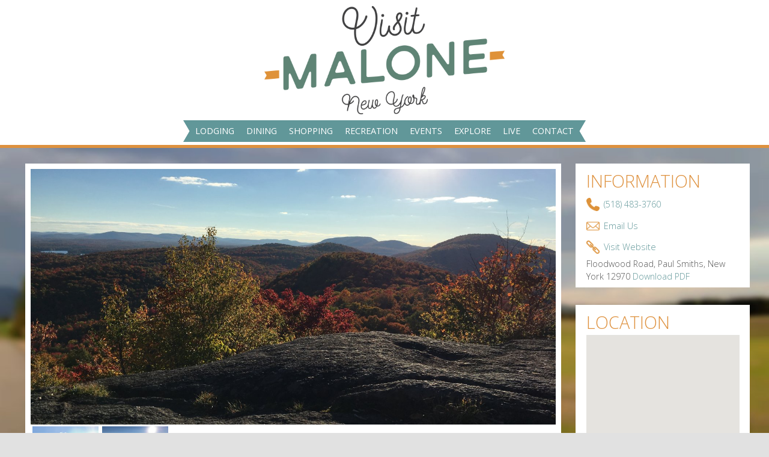

--- FILE ---
content_type: text/html; charset=utf-8
request_url: https://www.visitmalone.com/hiking/floodwood-mountain
body_size: 14830
content:
<!DOCTYPE html>
<!--[if lt IE 7]><html class="lt-ie9 lt-ie8 lt-ie7" lang="en" dir="ltr"><![endif]-->
<!--[if IE 7]><html class="lt-ie9 lt-ie8" lang="en" dir="ltr"><![endif]-->
<!--[if IE 8]><html class="lt-ie9" lang="en" dir="ltr"><![endif]-->
<!--[if gt IE 8]><!--><html lang="en" dir="ltr"><!--<![endif]-->
<head>	
<meta charset="utf-8" />
<link rel="shortcut icon" href="https://www.visitmalone.com/sites/all/themes/visitmalone/images/favicon.png" type="image/png" />
<meta name="viewport" content="width=device-width, initial-scale=1.0, user-scalable=yes" />
<meta name="description" content="Floodwood Mountain is an excellent hike for the entire family. The terrain is moderate with a few steep sections. Snowshoeing This hike is a great snowshoe trip for all ages with stamina more than skill. It is not recommended for skiing due to the steep terrain near the top. Hiking At the summit, it is a relaxing space, well-positioned for lovely vistas. A southern summit a" />
<meta name="MobileOptimized" content="width" />
<meta name="HandheldFriendly" content="true" />
<meta name="apple-mobile-web-app-capable" content="yes" />
<meta name="generator" content="Drupal 7 (https://www.drupal.org)" />
<link rel="canonical" href="https://www.visitmalone.com/hiking/floodwood-mountain" />
<link rel="shortlink" href="https://www.visitmalone.com/node/89525" />
<meta property="og:site_name" content="Visit Malone" />
<meta property="og:type" content="article" />
<meta property="og:url" content="https://www.visitmalone.com/hiking/floodwood-mountain" />
<meta property="og:title" content="Floodwood Mountain" />
<meta property="og:description" content="Floodwood Mountain is an excellent hike for the entire family. The terrain is moderate with a few steep sections. Snowshoeing This hike is a great snowshoe trip for all ages with stamina more than skill. It is not recommended for skiing due to the steep terrain near the top. Hiking At the summit, it is a relaxing space, well-positioned for lovely vistas. A southern summit a bit farther on offers new angles which many prefer. Trailhead From Malone, take Route 30 south toward Paul Smith&#039;s College." />
<meta property="og:updated_time" content="2020-01-30T09:50:41-05:00" />
<meta property="article:published_time" content="2019-09-20T14:32:54-04:00" />
<meta property="article:modified_time" content="2020-01-30T09:50:41-05:00" />
  <meta name="com.silverpop.brandeddomains" content="www.pages03.net,www.adirondackexperience.com,www.adirondacksusa.com,www.lakechamplainregion.com,www.lakeplacid.com,www.roostadk.com,www.saranaclake.com,www.schroonlakeregion.com,www.tupperlake.com,www.visitmalone.com,www.whitefaceregion.com" />
  <meta name="com.silverpop.cothost" content="pod3.ibmmarketingcloud.com" />
<title>Floodwood Mountain | Visit Malone</title>
<link type="text/css" rel="stylesheet" href="https://www.visitmalone.com/sites/default/files/css/css_xE-rWrJf-fncB6ztZfd2huxqgxu4WO-qwma6Xer30m4.css" media="all" />
<link type="text/css" rel="stylesheet" href="https://www.visitmalone.com/sites/default/files/css/css_5zZpQjVuiuiAHsGQ_zA9FnxS5b6r9_EK5wR0uR7gAaA.css" media="all" />
<link type="text/css" rel="stylesheet" href="https://www.visitmalone.com/sites/default/files/css/css_HJlSSUJimNfZw26POCr6C92KB9wA7gcoqo9Hz2quv3k.css" media="all" />
<link type="text/css" rel="stylesheet" href="https://www.visitmalone.com/sites/default/files/css/css_1y-MJx3LwFlARWE4ud-nJI6_04j3fomG0kNspCqiQM4.css" media="screen" />
<link type="text/css" rel="stylesheet" href="https://www.visitmalone.com/sites/default/files/css/css_-aQHJemrLndEfWvdg8CV75nNXxYjP-l8QtYE-IxpVv4.css" media="only screen" />
<link type="text/css" rel="stylesheet" href="https://www.visitmalone.com/sites/default/files/css/css_QmHVKhYF5OPwbSUfqcjMDE1Jw3lQTYX-th0O4SKXajs.css" media="all" />
<link type="text/css" rel="stylesheet" href="https://fonts.googleapis.com/css?family=Open+Sans:300,600,800,regular&amp;subset=latin" media="all" />

<!--[if lt IE 9]>
<link type="text/css" rel="stylesheet" href="https://www.visitmalone.com/sites/default/files/css/css_tB1GfcMcSUaVBltr5cZViuJUh_oefUH7d44nYuqjiFk.css" media="screen" />
<![endif]-->
<script type="text/javascript" src="https://www.visitmalone.com/sites/default/files/js/js_Pt6OpwTd6jcHLRIjrE-eSPLWMxWDkcyYrPTIrXDSON0.js"></script>
<script type="text/javascript" src="https://www.visitmalone.com/sites/default/files/js/js_onbE0n0cQY6KTDQtHO_E27UBymFC-RuqypZZ6Zxez-o.js"></script>
<script type="text/javascript" src="https://www.visitmalone.com/sites/default/files/js/js_H4cLI1G_0G_POVnWiEdfJq6oSwOGf24qJnZVrlNaKxg.js"></script>
<script type="text/javascript" src="https://www.visitmalone.com/sites/default/files/js/js_R7DVsysQ8G-ojDVSjpMe135pFzDIAr_VK1TRvH6Zm4k.js"></script>
<script type="text/javascript" src="https://www.googletagmanager.com/gtag/js?id=UA-5237594-12"></script>
<script type="text/javascript">
<!--//--><![CDATA[//><!--
window.google_analytics_uacct = "UA-5237594-12";window.dataLayer = window.dataLayer || [];function gtag(){dataLayer.push(arguments)};gtag("js", new Date());gtag("set", "developer_id.dMDhkMT", true);gtag("config", "UA-5237594-12", {"groups":"default","page_path":location.pathname + location.search + location.hash,"link_attribution":true,"allow_ad_personalization_signals":false});
//--><!]]>
</script>
<script type="text/javascript" src="https://www.visitmalone.com/sites/default/files/js/js_i9-mZxF1wrIj_pHo8CcygMfG3cz35Mlm6odAjzL19fk.js"></script>
<script type="text/javascript">
<!--//--><![CDATA[//><!--
var _paq = _paq || [];(function(){var u=(("https:" == document.location.protocol) ? "https://analytics.roostadk.com/" : "https://analytics.roostadk.com/");_paq.push(["setSiteId", "5"]);_paq.push(["setTrackerUrl", u+"matomo.php"]);_paq.push(["trackPageView"]);_paq.push(["setIgnoreClasses", ["no-tracking","colorbox"]]);_paq.push(["enableLinkTracking"]);var d=document,g=d.createElement("script"),s=d.getElementsByTagName("script")[0];g.type="text/javascript";g.defer=true;g.async=true;g.src=u+"matomo.js";s.parentNode.insertBefore(g,s);})();
//--><!]]>
</script>
<script type="text/javascript" src="https://www.visitmalone.com/sites/default/files/js/js_aXQR_YelZokCedodt-3CsyzgrotOTYUWBEH57aMKPrs.js"></script>
<script type="text/javascript" src="https://maps.googleapis.com/maps/api/js?v=3&amp;language=en&amp;libraries=geometry&amp;key=AIzaSyCd-lHY5-GvOxEuwKBxJyKQ00eOnr2wGWI"></script>
<script type="text/javascript" src="https://www.visitmalone.com/sites/default/files/js/js_EK2HzqYcvwJN_3XfzpfqmLOmrehDWQQ50tCdugGvUbM.js"></script>
<script type="text/javascript" src="https://www.visitmalone.com/sites/default/files/js/gmap_markers.js"></script>
<script type="text/javascript" src="https://www.visitmalone.com/sites/default/files/js/js_DHSf2usdB5cApC5PLYZgTe43SyxtYZ7zaO8JHE7XK8o.js"></script>
<script type="text/javascript" src="https://www.visitmalone.com/sites/default/files/js/js_hPn_Ard7LeX1MC-AQDxQggU1DOmguO62D4Zo4TN0kfw.js"></script>
<script type="text/javascript">
<!--//--><![CDATA[//><!--
jQuery.extend(Drupal.settings, {"basePath":"\/","pathPrefix":"","setHasJsCookie":0,"ajaxPageState":{"theme":"visitmalone","theme_token":"ymY2Y83Ay--Jp3JI6CN1v3z4quf6tmzn3w-QPrwVoFM","js":{"sites\/all\/modules\/jquery_update\/replace\/jquery\/1.12\/jquery.min.js":1,"misc\/jquery-extend-3.4.0.js":1,"misc\/jquery-html-prefilter-3.5.0-backport.js":1,"misc\/jquery.once.js":1,"misc\/drupal.js":1,"sites\/all\/modules\/jquery_update\/js\/jquery_browser.js":1,"misc\/form-single-submit.js":1,"sites\/all\/modules\/admin_menu\/admin_devel\/admin_devel.js":1,"sites\/all\/modules\/entityreference\/js\/entityreference.js":1,"sites\/all\/modules\/colorbox\/js\/colorbox.js":1,"sites\/all\/modules\/colorbox\/styles\/default\/colorbox_style.js":1,"sites\/all\/modules\/jcaption\/jcaption.js":1,"sites\/all\/libraries\/infobubble\/src\/infobubble.js":1,"sites\/all\/libraries\/jquery.cycle\/jquery.cycle.all.js":1,"sites\/all\/libraries\/jquery.jcarousel\/lib\/jquery.jcarousel.min.js":1,"sites\/all\/modules\/field_slideshow\/field_slideshow.js":1,"sites\/all\/modules\/google_analytics\/googleanalytics.js":1,"https:\/\/www.googletagmanager.com\/gtag\/js?id=UA-5237594-12":1,"0":1,"sites\/all\/modules\/matomo\/matomo.js":1,"1":1,"sites\/all\/modules\/webform\/js\/webform.js":1,"sites\/all\/modules\/gmap\/gmap_style_bubbles\/js\/infobubble_extended.js":1,"sites\/all\/modules\/gmap\/js\/gmap.js":1,"https:\/\/maps.googleapis.com\/maps\/api\/js?v=3\u0026language=en\u0026libraries=geometry\u0026key=AIzaSyCd-lHY5-GvOxEuwKBxJyKQ00eOnr2wGWI":1,"sites\/all\/modules\/gmap\/js\/icon.js":1,"sites\/all\/modules\/gmap\/js\/marker.js":1,"sites\/all\/modules\/gmap\/js\/highlight.js":1,"sites\/all\/modules\/gmap\/js\/poly.js":1,"https:\/\/www.visitmalone.com\/sites\/default\/files\/js\/gmap_markers.js":1,"sites\/all\/modules\/gmap\/js\/markerloader_static.js":1,"sites\/all\/modules\/gmap\/js\/gmap_marker.js":1,"sites\/all\/libraries\/superfish\/jquery.hoverIntent.minified.js":1,"sites\/all\/libraries\/superfish\/sfsmallscreen.js":1,"sites\/all\/libraries\/superfish\/supposition.js":1,"sites\/all\/libraries\/superfish\/superfish.js":1,"sites\/all\/libraries\/superfish\/supersubs.js":1,"sites\/all\/modules\/superfish\/superfish.js":1,"sites\/all\/themes\/visitmalone\/scripts\/enquire.js":1,"sites\/all\/themes\/visitmalone\/scripts\/global.js":1,"sites\/all\/themes\/visitmalone\/scripts\/enewsletter-sendgrid-interface.js":1,"sites\/all\/themes\/visitmalone\/scripts\/watson.js":1,"sites\/all\/themes\/visitmalone\/scripts\/axios.min.js":1},"css":{"modules\/system\/system.base.css":1,"modules\/system\/system.menus.css":1,"modules\/system\/system.messages.css":1,"modules\/system\/system.theme.css":1,"modules\/comment\/comment.css":1,"modules\/field\/theme\/field.css":1,"modules\/node\/node.css":1,"modules\/search\/search.css":1,"modules\/user\/user.css":1,"sites\/all\/modules\/youtube\/css\/youtube.css":1,"sites\/all\/modules\/views\/css\/views.css":1,"sites\/all\/modules\/ckeditor\/css\/ckeditor.css":1,"sites\/all\/modules\/colorbox\/styles\/default\/colorbox_style.css":1,"sites\/all\/modules\/ctools\/css\/ctools.css":1,"sites\/all\/modules\/gmap\/gmap.css":1,"sites\/all\/modules\/field_slideshow\/field_slideshow.css":1,"sites\/all\/modules\/webform\/css\/webform.css":1,"sites\/all\/libraries\/superfish\/css\/superfish.css":1,"sites\/all\/themes\/adaptivetheme\/at_core\/css\/at.layout.css":1,"sites\/all\/themes\/visitmalone\/css\/global.base.css":1,"sites\/all\/themes\/visitmalone\/css\/global.styles.css":1,"sites\/all\/themes\/visitmalone\/css\/global.styles.temp.css":1,"sites\/all\/themes\/visitmalone\/css\/enewsletter-sidebar-and-hidden-webform.css":1,"public:\/\/adaptivetheme\/visitmalone_files\/visitmalone.responsive.layout.css":1,"public:\/\/adaptivetheme\/visitmalone_files\/visitmalone.responsive.styles.css":1,"sites\/default\/files\/fontyourface\/font.css":1,"https:\/\/fonts.googleapis.com\/css?family=Open+Sans:300,600,800,regular\u0026subset=latin":1,"public:\/\/adaptivetheme\/visitmalone_files\/visitmalone.lt-ie9.layout.css":1}},"colorbox":{"opacity":"0.85","current":"{current} of {total}","previous":"\u00ab Prev","next":"Next \u00bb","close":"Close","maxWidth":"98%","maxHeight":"98%","fixed":true,"mobiledetect":true,"mobiledevicewidth":"480px","file_public_path":"\/sites\/default\/files","specificPagesDefaultValue":"admin*\nimagebrowser*\nimg_assist*\nimce*\nnode\/add\/*\nnode\/*\/edit\nprint\/*\nprintpdf\/*\nsystem\/ajax\nsystem\/ajax\/*"},"jcaption":{"jcaption_selectors":[".node-blog img"],"jcaption_alt_title":"alt","jcaption_requireText":1,"jcaption_copyStyle":1,"jcaption_removeStyle":1,"jcaption_removeClass":1,"jcaption_removeAlign":1,"jcaption_copyAlignmentToClass":1,"jcaption_copyFloatToClass":1,"jcaption_copyClassToClass":1,"jcaption_autoWidth":1,"jcaption_keepLink":0,"jcaption_styleMarkup":"","jcaption_animate":0,"jcaption_showDuration":"200","jcaption_hideDuration":"200"},"better_exposed_filters":{"views":{"listings":{"displays":{"listing_info":{"filters":{"combine":{"required":false}}},"listing_map":{"filters":[]},"listing_additional_info":{"filters":[]},"downloads":{"filters":{"combine":{"required":false}}},"listing_slideshow":{"filters":{"combine":{"required":false}}}}},"spins":{"displays":{"spins_sidebar_block":{"filters":[]}}},"events":{"displays":{"sidebar":{"filters":[]}}},"promotions":{"displays":{"sidebar_promotion":{"filters":[]},"footer_promotion":{"filters":[]}}},"carousels":{"displays":{"page_bg":{"filters":[]}}},"blogs":{"displays":{"related_blog":{"filters":[]}}}}},"gmap":{"auto1map":{"width":"100%","height":"400px","zoom":13,"maxzoom":"14","controltype":"Small","pancontrol":1,"streetviewcontrol":1,"align":"None","maptype":"Physical","mtc":"standard","baselayers":{"Map":1,"Satellite":1,"Hybrid":1,"Physical":1},"styles":{"line_default":["0000ff","5","45","",""],"poly_default":["000000","3","25","ff0000","45"],"highlight_color":"ff0000"},"line_colors":["#00cc00","#ff0000","#0000ff"],"behavior":{"locpick":false,"nodrag":0,"nokeyboard":1,"nomousezoom":0,"nocontzoom":0,"autozoom":1,"dynmarkers":0,"overview":0,"collapsehack":0,"scale":0,"extramarkerevents":false,"clickableshapes":false,"highlight":0},"markermode":"0","id":"auto1map","markers":[{"latitude":44.345015,"longitude":-74.4451,"markername":"","offset":0,"text":null,"autoclick":0,"opts":{"title":"Floodwood Mountain","highlight":0,"highlightcolor":"#FF0000","animation":"2"}}],"latitude":"44.85010340233183","longitude":"-74.2868620979004","styleBubble":{"enableBubbleStyle":0,"styleBubbleOptions":[]}}},"field_slideshow":{"field-slideshow-1":{"fx":"scrollHorz","speed":"1000","timeout":"4000","pause":0,"start_on_hover":0,"carousel_visible":"4","carousel_scroll":"1","carousel_speed":"500","carousel_vertical":0,"carousel_circular":1,"carousel_follow":1,"carousel_skin":"","pager":"carousel","controls":[]}},"googleanalytics":{"account":["UA-5237594-12"],"trackOutbound":1,"trackMailto":1,"trackDownload":1,"trackDownloadExtensions":"7z|aac|arc|arj|asf|asx|avi|bin|csv|doc(x|m)?|dot(x|m)?|exe|flv|gif|gz|gzip|hqx|jar|jpe?g|js|mp(2|3|4|e?g)|mov(ie)?|msi|msp|pdf|phps|png|ppt(x|m)?|pot(x|m)?|pps(x|m)?|ppam|sld(x|m)?|thmx|qtm?|ra(m|r)?|sea|sit|tar|tgz|torrent|txt|wav|wma|wmv|wpd|xls(x|m|b)?|xlt(x|m)|xlam|xml|z|zip","trackColorbox":1,"trackUrlFragments":1},"matomo":{"trackMailto":1,"trackColorbox":1},"urlIsAjaxTrusted":{"\/search\/node":true,"\/hiking\/floodwood-mountain":true},"superfish":{"1":{"id":"1","sf":{"animation":{"opacity":"show","height":"show"},"speed":"fast","autoArrows":false,"dropShadows":false},"plugins":{"smallscreen":{"mode":"window_width","breakpointUnit":"px","title":"Main menu"},"supposition":true,"supersubs":true}}},"adaptivetheme":{"visitmalone":{"layout_settings":{"bigscreen":"two-sidebars-right","tablet_landscape":"two-sidebars-right-stack","tablet_portrait":"one-col-vert","smalltouch_landscape":"one-col-vert","smalltouch_portrait":"one-col-stack"},"media_query_settings":{"bigscreen":"only screen and (min-width:1025px)","tablet_landscape":"only screen and (min-width:769px) and (max-width:1024px)","tablet_portrait":"only screen and (min-width:581px) and (max-width:1024px)","smalltouch_landscape":"only screen and (min-width:321px) and (max-width:580px)","smalltouch_portrait":"only screen and (max-width:320px)"}}}});
//--><!]]>
</script>
  <!-- Stack Adapt -->
  <script>!function(s,a,e,v,n,t,z){if(s.saq)return;n=s.saq=function(){n.callMethod?n.callMethod.apply(n,arguments):n.queue.push(arguments)};if(!s._saq)s._saq=n;n.push=n;n.loaded=!0;n.version='1.0';n.queue=[];t=a.createElement(e);t.async=!0;t.src=v;z=a.getElementsByTagName(e)[0];z.parentNode.insertBefore(t,z)}(window,document,'script','https://tags.srv.stackadapt.com/events.js');saq('ts', 'OQ0AfbdUHwK8EkjiVfoKeg');</script>
  	
	
<script src="//www.sc.pages03.net/lp/static/js/iMAWebCookie.js?762e13c9-16882352747-943e27de0c8b91cc3fcf1475c3e5d726&h=www.pages03.net" type="text/javascript"></script>
<!-- Hotjar Tracking Code for http://www.visitmalone.com -->
<script>
    (function(h,o,t,j,a,r){
        h.hj=h.hj||function(){(h.hj.q=h.hj.q||[]).push(arguments)};
        h._hjSettings={hjid:477390,hjsv:5};
        a=o.getElementsByTagName('head')[0];
        r=o.createElement('script');r.async=1;
        r.src=t+h._hjSettings.hjid+j+h._hjSettings.hjsv;
        a.appendChild(r);
    })(window,document,'//static.hotjar.com/c/hotjar-','.js?sv=');
</script>
<!--[if lt IE 9]>
<script src="https://www.visitmalone.com/sites/all/themes/adaptivetheme/at_core/scripts/html5.js?t7fa5a"></script>
<![endif]-->
</head>
<body class="html not-front not-logged-in one-sidebar sidebar-first page-node page-node- page-node-89525 node-type-hiking site-name-hidden atr-7.x-3.x">

	
<!-- Google Tag Manager by PulsePoint Content-->
<noscript><iframe src="//www.googletagmanager.com/ns.html?id=GTM-TGNR2L" height="0" width="0" style="display:none;visibility:hidden"></iframe></noscript>
<script>(function(w,d,s,l,i){w[l]=w[l]||[];w[l].push({'gtm.start':new Date().getTime(),event:'gtm.js'});var f=d.getElementsByTagName(s)[0],j=d.createElement(s),dl=l!='dataLayer'?'&l='+l:'';j.async=true;j.src='//www.googletagmanager.com/gtm.js?id='+i+dl;f.parentNode.insertBefore(j,f);})(window,document,'script','dataLayer','GTM-TGNR2L');</script>
<!-- End Google Tag Manager -->	
	
  <div id="skip-link" class="nocontent">
    <a href="#main-content" class="element-invisible element-focusable">Skip to main content</a>
  </div>
  <!-- Facebook Pixel Code -->
<script>
  !function(f,b,e,v,n,t,s)
  {if(f.fbq)return;n=f.fbq=function(){n.callMethod?
  n.callMethod.apply(n,arguments):n.queue.push(arguments)};
  if(!f._fbq)f._fbq=n;n.push=n;n.loaded=!0;n.version='2.0';
  n.queue=[];t=b.createElement(e);t.async=!0;
  t.src=v;s=b.getElementsByTagName(e)[0];
  s.parentNode.insertBefore(t,s)}(window, document,'script',
  'https://connect.facebook.net/en_US/fbevents.js');
  fbq('init', '577907255928885');
  fbq('track', 'PageView');
</script>
<noscript><img height="1" width="1" style="display:none"
  src="https://www.facebook.com/tr?id=577907255928885&ev=PageView&noscript=1"
/></noscript><!-- End Facebook Pixel Code -->
<!-- Pinterest Tag -->
<script>
!function(e){if(!window.pintrk){window.pintrk = function () {
window.pintrk.queue.push(Array.prototype.slice.call(arguments))};var
      n=window.pintrk;n.queue=[],n.version="3.0";var
      t=document.createElement("script");t.async=!0,t.src=e;var
      r=document.getElementsByTagName("script")[0];
      r.parentNode.insertBefore(t,r)}}("https://s.pinimg.com/ct/core.js");
pintrk('load', '2620697847990', {em: '<user_email_address>'});
pintrk('page');
</script><noscript>
<img height="1" width="1" style="display:none;" alt=""
      src="https://ct.pinterest.com/v3/?tid=2620697847990&pd[em]=<hashed_email_address>&noscript=1" />
</noscript><!-- end Pinterest Tag -->
  <div id="page-wrapper">
  <div id="page" class="container page">

    <!-- !Leaderboard Region -->
    
    <header id="header" class="clearfix" role="banner">

              <!-- !Branding -->
        <div id="branding" class="branding-elements clearfix">

                      <div id="logo">
              <a href="/"><img class="site-logo" src="https://www.visitmalone.com/sites/all/themes/visitmalone/images/logo-malone.png" alt="Visit Malone" /></a>            </div>
          
                      <!-- !Site name and Slogan -->
            <div class="element-invisible h-group" id="name-and-slogan">

                              <h1 class="element-invisible" id="site-name"><a href="/" title="Home page">Visit Malone</a></h1>
              
              
            </div>
          
        </div>
      
      <!-- !Header Region -->
      <div class="region region-header"><div class="region-inner clearfix"><nav id="block-superfish-1" class="block block-superfish no-title odd first last block-count-1 block-region-header block-1" ><div class="block-inner clearfix">  
  
  <ul  id="superfish-1" class="menu sf-menu sf-main-menu sf-horizontal sf-style-none sf-total-items-8 sf-parent-items-4 sf-single-items-4"><li id="menu-489-1" class="first odd sf-item-1 sf-depth-1 sf-total-children-6 sf-parent-children-0 sf-single-children-6 menuparent"><a href="/lodging" title="From historic B&amp;Bs to hotels and resorts, Malone offers lodging of all varieties." class="sf-depth-1 menuparent">Lodging</a><ul><li id="menu-518-1" class="first odd sf-item-1 sf-depth-2 sf-no-children"><a href="/camping" title="From beautiful lakeside camping to backcountry lean-tos, the Malone, NY region has sites available with a range of amenities. Located between the Adirondack Park and the Canadian Border, choose a camping adventure this season!" class="sf-depth-2">Camping</a></li><li id="menu-663-1" class="middle even sf-item-2 sf-depth-2 sf-no-children"><a href="/lodging/cabin-cottages-rentals" title="Cabins &amp; Cottages are a great choice for your next laid-back trip to Malone, NY. Located between the Adirondack Park and the Canadian Border, choose a variety of activities while you are in the region." class="sf-depth-2">Cabins, Cottages &amp; Vacation Rentals</a></li><li id="menu-492-1" class="middle odd sf-item-3 sf-depth-2 sf-no-children"><a href="/lodging/hotels-resorts" title="The Malone area offers resort options with pools, fitness centers, and entertainment." class="sf-depth-2">Hotels &amp; Resorts</a></li><li id="menu-502-1" class="middle even sf-item-4 sf-depth-2 sf-no-children"><a href="/lodging/inn-lodge-bed-breakfasts" title="Choose to stay at an inn, lodge, or bed and breakfast for an intimate and laid-back trip to Malone, NY. Located between the Adirondack Park and the Canadian Border, enjoy a variety of activities while you are in the region." class="sf-depth-2">Inns, Lodges, B&amp;Bs</a></li><li id="menu-493-1" class="middle odd sf-item-5 sf-depth-2 sf-no-children"><a href="/lodging/motels" title="Malone, NY offers a variety of family-owned and operated motels. Close to the Adirondacks and Canada, find reasonably priced rooms for your next vacation!" class="sf-depth-2">Motels</a></li><li id="menu-918-1" class="last even sf-item-6 sf-depth-2 sf-no-children"><a href="/packages" class="sf-depth-2">Find Lodging Packages</a></li></ul></li><li id="menu-491-1" class="middle even sf-item-2 sf-depth-1 sf-no-children"><a href="/dining" title="Malone, NY offers a huge array of edible options from fast food to fine dining. What are you craving today?" class="sf-depth-1">Dining</a></li><li id="menu-490-1" class="middle odd sf-item-3 sf-depth-1 sf-no-children"><a href="/shopping" title="Shop the northern edge of the Adirondack Park for all your needs. Malone, NY offers the largest array of goods between the Canadian Border and the Park!" class="sf-depth-1">Shopping</a></li><li id="menu-496-1" class="middle even sf-item-4 sf-depth-1 sf-total-children-14 sf-parent-children-0 sf-single-children-14 menuparent"><a href="/recreation" title="Malone, NY is the northern gateway to the Adirondack Park. Enjoy the amenities of staying in a large town that is just a short drive from all the recreational opportunities of a protected park." class="sf-depth-1 menuparent">Recreation</a><ul><li id="menu-849-1" class="first odd sf-item-1 sf-depth-2 sf-no-children"><a href="/recreation/agritourism" class="sf-depth-2">Agritourism</a></li><li id="menu-546-1" class="middle even sf-item-2 sf-depth-2 sf-no-children"><a href="/explore/attractions" title="Malone, NY is located on the edge of the Adirondack Park and offers attractions ranging from heritage walks to rafting trips, golfing to festivals." class="sf-depth-2">Attractions</a></li><li id="menu-499-1" class="middle odd sf-item-3 sf-depth-2 sf-no-children"><a href="/recreation/biking" title="From mountain biking to road biking, the Malone, NY region offers a variety of terrain for all abilities." class="sf-depth-2">Biking</a></li><li id="menu-501-1" class="middle even sf-item-4 sf-depth-2 sf-no-children"><a href="/recreation/birding" title="With a large variety of bird species and habitats, birders flock to the Malone region of upstate NY." class="sf-depth-2">Birding</a></li><li id="menu-539-1" class="middle odd sf-item-5 sf-depth-2 sf-no-children"><a href="/recreation/canoe-kayak" title="Plant your paddle and navigate the great waterways of the Malone region of upstate NY. From the nearby Adirondacks to the St. Lawerence Seaway, our rivers and lakes are abundant!" class="sf-depth-2">Canoe &amp; Kayak</a></li><li id="menu-535-1" class="middle even sf-item-6 sf-depth-2 sf-no-children"><a href="/recreation/cross-country-skiing" title="Cross-country skiing in the Malone region of upstate NY offers miles of trails and terrain for all abilities." class="sf-depth-2">Cross-country Skiing</a></li><li id="menu-548-1" class="middle odd sf-item-7 sf-depth-2 sf-no-children"><a href="/recreation/fishing" class="sf-depth-2">Fishing</a></li><li id="menu-497-1" class="middle even sf-item-8 sf-depth-2 sf-no-children"><a href="/golf" title="The Malone region offers outstanding golf options. Visit the Malone Golf Club East &amp; West Courses and play our award-winning 36 holes; you&#039;ll be glad you hit our greens!" class="sf-depth-2">Golf</a></li><li id="menu-726-1" class="middle odd sf-item-9 sf-depth-2 sf-no-children"><a href="/recreation/guide-services" class="sf-depth-2">Guide services</a></li><li id="menu-500-1" class="middle even sf-item-10 sf-depth-2 sf-no-children"><a href="/recreation/hiking" title="Malone, NY is the gateway to the Adirondack Mountains and as such affords visitors quick access to hiking trails for all ages and abilities." class="sf-depth-2">Hiking</a></li><li id="menu-735-1" class="middle odd sf-item-11 sf-depth-2 sf-no-children"><a href="/recreation/ice-fishing" class="sf-depth-2">Ice Fishing</a></li><li id="menu-498-1" class="middle even sf-item-12 sf-depth-2 sf-no-children"><a href="/recreation/skiing" title="Malone, NY is home to Titus Mountain Ski Area, a locally-owned mountain with the best night skiing in the region!" class="sf-depth-2">Skiing</a></li><li id="menu-547-1" class="middle odd sf-item-13 sf-depth-2 sf-no-children"><a href="/recreation/snowmobiling" title="With miles and miles of sledding trails, Malone NY and the Adirondacks should be part of your next snowmobile vacation." class="sf-depth-2">Snowmobiling</a></li><li id="menu-914-1" class="last even sf-item-14 sf-depth-2 sf-no-children"><a href="/page/tubing" class="sf-depth-2">Tubing</a></li></ul></li><li id="menu-536-1" class="middle odd sf-item-5 sf-depth-1 sf-no-children"><a href="/events" title="From music to mudding, farmers markets to fishing, the Malone, NY region at the northern edge of the Adirondack Park has a variety of events to choose from." class="sf-depth-1">Events</a></li><li id="menu-537-1" class="middle even sf-item-6 sf-depth-1 sf-total-children-6 sf-parent-children-1 sf-single-children-5 menuparent"><a href="/explore" title="Explore Malone, NY located between the Canadian Border and the Adirondack Park, this historic region has a variety of activities for all ages." class="sf-depth-1 menuparent">Explore</a><ul><li id="menu-550-1" class="first odd sf-item-1 sf-depth-2 sf-no-children"><a href="/blog" class="sf-depth-2">Blogs</a></li><li id="menu-796-1" class="middle even sf-item-2 sf-depth-2 sf-no-children"><a href="/foliage-report" title="Autumn in the Malone Region is a great place to take in the stunning fall colors." class="sf-depth-2">Foliage Report</a></li><li id="menu-545-1" class="middle odd sf-item-3 sf-depth-2 sf-no-children"><a href="/explore/getting-here" title="By car, bus, or plane, Malone is easily accessible from northern NY and Eastern Canadian routes." class="sf-depth-2">Getting Here</a></li><li id="menu-808-1" class="middle even sf-item-4 sf-depth-2 sf-no-children"><a href="http://www.visitmalone.com/f/Malone-Menu-Guide-Web.pdf" title="" class="sf-depth-2">Itineraries</a></li><li id="menu-802-1" class="middle odd sf-item-5 sf-depth-2 sf-no-children"><a href="/news" class="sf-depth-2">Recent News</a></li><li id="menu-856-1" class="last even sf-item-6 sf-depth-2 sf-total-children-3 sf-parent-children-0 sf-single-children-3 menuparent"><a href="/towns" class="sf-depth-2 menuparent">Towns</a><ul><li id="menu-857-1" class="first odd sf-item-1 sf-depth-3 sf-no-children"><a href="/towns/burke" class="sf-depth-3">Burke</a></li><li id="menu-859-1" class="middle even sf-item-2 sf-depth-3 sf-no-children"><a href="/towns/chateaugay" class="sf-depth-3">Chateaugay</a></li><li id="menu-858-1" class="last odd sf-item-3 sf-depth-3 sf-no-children"><a href="/towns/st-regis-falls" class="sf-depth-3">St. Regis Falls</a></li></ul></li></ul></li><li id="menu-538-1" class="middle odd sf-item-7 sf-depth-1 sf-total-children-4 sf-parent-children-0 sf-single-children-4 menuparent"><a href="/live" title="Malone, NY is a great place to live - located conveniently between the Canadian border and the Adirondack Park, this region is truly where the country starts!" class="sf-depth-1 menuparent">Live</a><ul><li id="menu-540-1" class="first odd sf-item-1 sf-depth-2 sf-no-children"><a href="/live/chamber-commerce" title="Find out more about Malone, NY - stop by our visitor center for your information packet!" class="sf-depth-2">Chamber of Commerce</a></li><li id="menu-542-1" class="middle even sf-item-2 sf-depth-2 sf-no-children"><a href="/live/membership-directory" title="The Malone Chamber of Commerce Membership Directory lists over 200 members - learn why today!" class="sf-depth-2">Membership Directory</a></li><li id="menu-541-1" class="middle odd sf-item-3 sf-depth-2 sf-no-children"><a href="/live/real-estate" title="Looking to buy property in the Malone area of upstate NY? Let our real estate agents give you the inside scoop on all we have to offer." class="sf-depth-2">Real Estate</a></li><li id="menu-543-1" class="last even sf-item-4 sf-depth-2 sf-no-children"><a href="/live/services" title="The Malone Region has what you&#039;re looking for - browse our services and ask us questions. That&#039;s what we&#039;re here for!" class="sf-depth-2">Services</a></li></ul></li><li id="menu-488-1" class="last even sf-item-8 sf-depth-1 sf-no-children"><a href="/contact-us" title="Contact us at the Malone, NY Visitors Center - we&#039;ll be happy to answer your questions!" class="sf-depth-1">Contact</a></li></ul>
  </div></nav></div></div>
    </header>

    <!-- !Navigation -->
            
    <!-- !Messages and Help -->
        
    <!-- !Secondary Content Region -->
    
    <div id="columns" class="columns clearfix">
      <main id="content-column" class="content-column" role="main">
        <div class="content-inner">

          <!-- !Highlighted region -->
          
          <div id="main-content">

            
            <!-- !Main Content Header -->
            
            <!-- !Main Content -->
                          <div id="content" class="region">
                <div id="block-views-listings-listing-slideshow" class="block block-views no-title odd first block-count-2 block-region-content block-listings-listing-slideshow" >  
  
  <div class="view view-listings view-id-listings view-display-id-listing_slideshow view-dom-id-17e560b0ba3d0d652d44a92c763d6008">
        
  
  
      <div class="view-content">
        <div class="views-row views-row-1 views-row-odd views-row-first views-row-last">
      
  <div class="views-field views-field-field-photos">        <div class="field-content"><div id="field-slideshow-1-wrapper" class="field-slideshow-wrapper">
    
  <div class="field-slideshow field-slideshow-1 effect-scrollHorz timeout-4000 with-pager with-controls">
          <div class="field-slideshow-slide field-slideshow-slide-1 even first">
        <div class='inner-slide'><img class="field-slideshow-image field-slideshow-image-1 image-style-listing" src="https://www.visitmalone.com/sites/default/files/styles/listing/public/hiking/floodwood-mountain.jpg?itok=X8oX7FgO" width="1440" height="700" alt="" /></div>              </div>
          <div class="field-slideshow-slide field-slideshow-slide-2 odd last" style="display:none;">
        <div class='inner-slide'><img class="field-slideshow-image field-slideshow-image-2 image-style-listing" src="https://www.visitmalone.com/sites/default/files/styles/listing/public/hiking/floodwood-mountain_0.jpg?itok=y7ewkdZh" width="1440" height="700" alt="" /></div>              </div>
      </div>

    
      <div id="field-slideshow-1-carousel-wrapper" class="field-slideshow-carousel-wrapper">
      <a href="#" class="carousel-prev">«</a>      <div id="field-slideshow-1-carousel" class="field-slideshow-carousel">
  
  <div class="item-list item-list-f"><ul id="field-slideshow-1-pager" class="field-slideshow-pager slides-2"><li class="even first"><a href="#"><img class="field-slideshow-thumbnail field-slideshow-thumbnail-1 image-style-listing-thumb" src="https://www.visitmalone.com/sites/default/files/styles/listing_thumb/public/hiking/floodwood-mountain.jpg?itok=R4p8LrCK" width="202" height="151" alt="" /></a></li><li class="odd last"><a href="#"><img class="field-slideshow-thumbnail field-slideshow-thumbnail-2 image-style-listing-thumb" src="https://www.visitmalone.com/sites/default/files/styles/listing_thumb/public/hiking/floodwood-mountain_0.jpg?itok=VKmKV1gM" width="202" height="151" alt="" /></a></li></ul></div>
        </div>
      <a href="#" class="carousel-next">»</a>    </div>
  
</div>

<h1>Floodwood Mountain</h1>
<h2><h2>2+ to 4 Hours</h2><h2>Back Country Camping</h2><h2>Trails</h2></h2></div>  </div>  </div>
    </div>
  
  
  
  
  
  
</div>
  </div><div id="block-system-main" class="block block-system no-title even block-count-3 block-region-content block-main" >  
  
  <article id="node-89525" class="node node-hiking node-promoted article odd node-full clearfix" role="article">
  
  
  
  <div class="node-content">
    <div id="page-bg" style="background-image:url('https://www.visitmalone.com/sites/default/files/styles/bgpage/public/default_images/10256942_10203379651804034_4567392926623125679_o.jpg?itok=emABNFx-')"></div><div class="field field-name-body field-type-text-with-summary field-label-hidden view-mode-full"><div class="field-items"><div class="field-item even"><p>Floodwood Mountain is an excellent hike for the entire family. The terrain is moderate with a few steep sections.</p>

<h2>Snowshoeing</h2>

<p>This hike is a great snowshoe trip for all ages with stamina more than skill. It is not recommended for skiing due to the steep terrain near the top.</p>

<h2>Hiking</h2>

<p>At the summit, it is a relaxing space, well-positioned for lovely vistas. A southern summit a bit farther on offers new angles which many prefer.</p>

<h3>Trailhead</h3>

<p>From Malone, take Route 30 south toward Paul Smith's College. Bear right in Lake Clear Junction, then watch for Floodwood Road on the right at the 44.2 mile mark (from Route 30 intersection with Route 11 in downtown Malone). Follow Floodwood Road for 6.25 miles and watch for signs for Floodwood Mountain. There will be a turnoff on the left near the end.</p>

<p>From the gate you will be hiking along a forest road, where a bit of flooding often occurs due to beaver activity. Where the road splits, stay to the right.</p>

<p>The trail leaves the road soon after the fork and begins a moderate climb over rocky terrain to a few short, steeper pitches that bring you to the highest summit on Floodwood Mountain. A sign on a tree directs you toward the Southern Summit. This section is marked and is only about 0.25 miles in length. There is a short, steep descent over slab rock to a small rock scramble that gets you to the summit.</p>

<p>Distance Round Trip: 4.2 miles</p>

<p>Elevation: 2,304</p>

<p>Elevation Gain: 700 feet</p>

<h2>Camping</h2>

<p>Floodwood Pond has sites for a beautiful backcountry camping experience. Many can only be reached by watercraft, but some in the nearby area are roadside.At-large backcountry camping is also permitted throughout the Saranac Lakes Wild Forest, as long as all sites are more than 150 feet of water, roads, or trails unless otherwise posted.</p></div></div></div>  </div>

  
  
  </article>

  </div><section id="hidden-e-newsletter-signup-webform" class="block block-webform odd block-count-4 block-region-content block-client-block-64695" >  
      <h2 class="block-title">E-Newsletter Signup Form</h2>
  
  <form class="webform-client-form webform-client-form-64695" action="/hiking/floodwood-mountain" method="post" id="webform-client-form-64695" accept-charset="UTF-8"><div><div  class="form-item webform-component webform-component-email webform-component--enter-email">
  <label for="edit-submitted-enter-email">Enter Email </label>
 <input class="email form-text form-email" type="email" id="edit-submitted-enter-email" name="submitted[enter_email]" size="60" />
</div>
<div  class="form-item webform-component webform-component-textfield webform-component--first-name">
  <label for="edit-submitted-first-name">First Name </label>
 <input type="text" id="edit-submitted-first-name" name="submitted[first_name]" value="" size="60" maxlength="128" class="form-text" />
</div>
<div  class="form-item webform-component webform-component-textfield webform-component--last-name">
  <label for="edit-submitted-last-name">Last Name </label>
 <input type="text" id="edit-submitted-last-name" name="submitted[last_name]" value="" size="60" maxlength="128" class="form-text" />
</div>
<div  class="form-item webform-component webform-component-textfield webform-component--postal-code">
  <label for="edit-submitted-postal-code">Postal Code </label>
 <input type="text" id="edit-submitted-postal-code" name="submitted[postal_code]" value="" size="60" maxlength="128" class="form-text" />
</div>
<div  class="form-item webform-component webform-component-checkboxes webform-component--interested-in">
  <label for="edit-submitted-interested-in">Interested In </label>
 <div id="edit-submitted-interested-in" class="form-checkboxes"><div class="form-item form-type-checkbox form-item-submitted-interested-in-Arts">
 <input type="checkbox" id="edit-submitted-interested-in-1" name="submitted[interested_in][Arts]" value="Arts" class="form-checkbox" />  <label class="option" for="edit-submitted-interested-in-1">Arts &amp; Culture </label>

</div>
<div class="form-item form-type-checkbox form-item-submitted-interested-in-Alerts">
 <input type="checkbox" id="edit-submitted-interested-in-2" name="submitted[interested_in][Alerts]" value="Alerts" class="form-checkbox" />  <label class="option" for="edit-submitted-interested-in-2">Alerts &amp; Notices </label>

</div>
<div class="form-item form-type-checkbox form-item-submitted-interested-in-Biking">
 <input type="checkbox" id="edit-submitted-interested-in-3" name="submitted[interested_in][Biking]" value="Biking" class="form-checkbox" />  <label class="option" for="edit-submitted-interested-in-3">Biking </label>

</div>
<div class="form-item form-type-checkbox form-item-submitted-interested-in-Birding">
 <input type="checkbox" id="edit-submitted-interested-in-4" name="submitted[interested_in][Birding]" value="Birding" class="form-checkbox" />  <label class="option" for="edit-submitted-interested-in-4">Birding </label>

</div>
<div class="form-item form-type-checkbox form-item-submitted-interested-in-Camping">
 <input type="checkbox" id="edit-submitted-interested-in-5" name="submitted[interested_in][Camping]" value="Camping" class="form-checkbox" />  <label class="option" for="edit-submitted-interested-in-5">Camping </label>

</div>
<div class="form-item form-type-checkbox form-item-submitted-interested-in-Cycling">
 <input type="checkbox" id="edit-submitted-interested-in-6" name="submitted[interested_in][Cycling]" value="Cycling" class="form-checkbox" />  <label class="option" for="edit-submitted-interested-in-6">Cycling </label>

</div>
<div class="form-item form-type-checkbox form-item-submitted-interested-in-Events">
 <input type="checkbox" id="edit-submitted-interested-in-7" name="submitted[interested_in][Events]" value="Events" class="form-checkbox" />  <label class="option" for="edit-submitted-interested-in-7">Events </label>

</div>
<div class="form-item form-type-checkbox form-item-submitted-interested-in-Family">
 <input type="checkbox" id="edit-submitted-interested-in-8" name="submitted[interested_in][Family]" value="Family" class="form-checkbox" />  <label class="option" for="edit-submitted-interested-in-8">Family </label>

</div>
<div class="form-item form-type-checkbox form-item-submitted-interested-in-Fishing">
 <input type="checkbox" id="edit-submitted-interested-in-9" name="submitted[interested_in][Fishing]" value="Fishing" class="form-checkbox" />  <label class="option" for="edit-submitted-interested-in-9">Fishing </label>

</div>
<div class="form-item form-type-checkbox form-item-submitted-interested-in-Food">
 <input type="checkbox" id="edit-submitted-interested-in-10" name="submitted[interested_in][Food]" value="Food" class="form-checkbox" />  <label class="option" for="edit-submitted-interested-in-10">Food </label>

</div>
<div class="form-item form-type-checkbox form-item-submitted-interested-in-Hiking">
 <input type="checkbox" id="edit-submitted-interested-in-11" name="submitted[interested_in][Hiking]" value="Hiking" class="form-checkbox" />  <label class="option" for="edit-submitted-interested-in-11">Hiking </label>

</div>
<div class="form-item form-type-checkbox form-item-submitted-interested-in-Paddling">
 <input type="checkbox" id="edit-submitted-interested-in-12" name="submitted[interested_in][Paddling]" value="Paddling" class="form-checkbox" />  <label class="option" for="edit-submitted-interested-in-12">Paddling </label>

</div>
<div class="form-item form-type-checkbox form-item-submitted-interested-in-Shopping">
 <input type="checkbox" id="edit-submitted-interested-in-13" name="submitted[interested_in][Shopping]" value="Shopping" class="form-checkbox" />  <label class="option" for="edit-submitted-interested-in-13">Shopping </label>

</div>
<div class="form-item form-type-checkbox form-item-submitted-interested-in-Snowmobiling">
 <input type="checkbox" id="edit-submitted-interested-in-14" name="submitted[interested_in][Snowmobiling]" value="Snowmobiling" class="form-checkbox" />  <label class="option" for="edit-submitted-interested-in-14">Snowmobiling </label>

</div>
</div>
</div>
<input type="hidden" name="details[sid]" />
<input type="hidden" name="details[page_num]" value="1" />
<input type="hidden" name="details[page_count]" value="1" />
<input type="hidden" name="details[finished]" value="0" />
<input type="hidden" name="form_build_id" value="form-TDExoW0qK8mc4eYB7C-T6KKC9lUykGVAx-h5UZYZ1lw" />
<input type="hidden" name="form_id" value="webform_client_form_64695" />
<div class="form-actions"><input class="webform-submit button-primary form-submit" type="submit" name="op" value="Submit" /></div></div></form>
  </section><div id="block-views-blogs-related-blog" class="block block-views no-title even block-count-5 block-region-content block-blogs-related-blog" >  
  
  <div class="view view-blogs view-id-blogs view-display-id-related_blog view-dom-id-6c299c0ebfa44987f72792a0e4323d09">
        
  
  
      <div class="view-content">
        <div class="views-row views-row-1 views-row-odd views-row-first views-row-last">
      
  <div class="views-field views-field-field-featured-imge image-rollover">        <div class="field-content"><a href="/blog/2019/11/top-winter-activities-top-adirondacks"><img class="image-style-blog-thumb" src="https://www.visitmalone.com/sites/default/files/styles/blog_thumb/public/blog/2019/11/top-winter-activities-top-adirondacks.jpg?itok=kZaisL14" width="320" height="200" alt="" /></a></div>  </div>  
  <div class="views-field views-field-title">        <span class="field-content"><a href="/blog/2019/11/top-winter-activities-top-adirondacks" title="Top winter activities at the top of the Adirondacks">Top winter activities at the top of the Adirondacks</a></span>  </div>  
  <div class="views-field views-field-body">        <span class="field-content">The Malone region is home to a wide range of events and activities that are sure to kee</span>  </div>  </div>
    </div>
  
  
  
  
  
  
</div>
  </div><div id="block-views-promotions-footer-promotion" class="block block-views no-title odd last block-count-6 block-region-content block-promotions-footer-promotion" >  
  
  <div class="view view-promotions view-id-promotions view-display-id-footer_promotion view-dom-id-f1fe786d8bb22e74168a338f3bd61a7a">
        
  
  
      <div class="view-content">
        <div class="views-row views-row-1 views-row-odd views-row-first views-row-last">
      
  <div class="views-field views-field-field-promotion-image image-rollover">        <div class="field-content"><a href="http://www.visitmalone.com/enter-to-win"><img class="image-style-blog-thumb" src="https://www.visitmalone.com/sites/default/files/styles/blog_thumb/public/promotions/win-stay_0.jpg?itok=gCPyTVfN" width="320" height="200" alt="" /></a></div>  </div>  
  <div class="views-field views-field-title">        <span class="field-content"><a href="http://www.visitmalone.com/enter-to-win">Win a Stay </a></span>  </div>  
  <div class="views-field views-field-body">        <div class="field-content"><p>Win a fun getaway! Enter before January 31 to win. Click to learn more. </p>
</div>  </div>  </div>
    </div>
  
  
  
  
  
  
</div>
  </div>              </div>
            
            <!-- !Feed Icons -->
            
            
          </div><!-- /end #main-content -->

          <!-- !Content Aside Region-->
          
        </div><!-- /end .content-inner -->
      </main><!-- /end #content-column -->

      <!-- !Sidebar Regions -->
      <div class="region region-sidebar-first sidebar"><div class="region-inner clearfix"><section id="block-views-listings-listing-info" class="block block-views odd first block-count-7 block-region-sidebar-first block-listings-listing-info" ><div class="block-inner clearfix">  
      <h2 class="block-title">Information</h2>
  
  <div class="block-content content"><div class="view view-listings view-id-listings view-display-id-listing_info view-dom-id-deff959f3064dd3801e15b046ccc7bd8">
        
  
  
      <div class="view-content">
        <div class="views-row views-row-1 views-row-odd views-row-first views-row-last">
      
  <div class="views-field views-field-field-event-dates">        <div class="field-content"></div>  </div>  
  <div class="views-field views-field-field-phone">        <div class="field-content"><a href="tel:(518) 483-3760">(518) 483-3760</a></div>  </div>  
  <div class="views-field views-field-field-contact-email">        <div class="field-content"><a href="mailto:info@visitmalone.com">Email Us</a></div>  </div>  
  <div class="views-field views-field-field-contact-website">        <div class="field-content"><a href="https://www.dec.ny.gov/lands/114330.html" target="_blank">Visit Website</a></div>  </div>  
  <div class="views-field views-field-nothing">        <span class="field-content">Floodwood Road, 
Paul Smiths, New York 12970
<a href="https://www.visitmalone.com/sites/default/files/hiking/mapsaranaclakeswf2.pdf">Download PDF</a></span>  </div>  </div>
    </div>
  
  
  
  
  
  
</div></div>
  </div></section><section id="block-views-listings-listing-map" class="block block-views even block-count-8 block-region-sidebar-first block-listings-listing-map" ><div class="block-inner clearfix">  
      <h2 class="block-title">Location</h2>
  
  <div class="block-content content"><div class="view view-listings view-id-listings view-display-id-listing_map view-dom-id-c2ef44d0071cfd6963715d0117bbd757">
        
  
  
      <div class="view-content">
      <div style="width: 100%; height: 400px;" id="gmap-auto1map-gmap0" class="gmap-control gmap-gmap gmap gmap-map gmap-auto1map-gmap"><noscript>Javascript is required to view this map.</noscript></div>    </div>
  
  
  
  
  
  
</div></div>
  </div></section><section id="block-views-listings-downloads" class="block block-views odd block-count-9 block-region-sidebar-first block-listings-downloads" ><div class="block-inner clearfix">  
      <h2 class="block-title">Downloads</h2>
  
  <div class="block-content content"><div class="view view-listings view-id-listings view-display-id-downloads view-dom-id-657feec7d242957e3302904412694b13">
        
  
  
      <div class="view-content">
        <div class="views-row views-row-1 views-row-odd views-row-first views-row-last">
      
  <div class="views-field views-field-field-pdf-information">        <div class="field-content link-button"><a href="https://www.visitmalone.com/sites/default/files/hiking/mapsaranaclakeswf2.pdf" target="_blank">Additional Info</a></div>  </div>  
  <div class="views-field views-field-field-pdf-menu">        <div class="field-content"></div>  </div>  </div>
    </div>
  
  
  
  
  
  
</div></div>
  </div></section><div id="sidebar-e-newsletter-signup-block" class="block block-block no-title even last block-count-10 block-region-sidebar-first block-17" ><div class="block-inner clearfix">  
  
  <div class="block-content content"><div id="sidebar-e-newsletter-mini-box">
  <div id="sidebar-e-newsletter-mini-box-title">newsletter sign-up</div>
  <div id="sidebar-e-newsletter-mini-box-btn">Sign Me Up</div>
</div>

<!--
<div id="sidebar-e-newsletter-inflated-box">
<div id="sidebar-e-newsletter-signup-txt">Sign up for our weekly newsletter.</div>
<form id="sidebar-e-newsletter-signup-form">
 <input type="text" id="sidebar-e-newsletter-input-type-txt-email"       class="sidebar-e-newsletter-input-type-txt" name="submitted[email]"       placeholder="Enter Email...">
 <input type="text" id="sidebar-e-newsletter-input-type-txt-first-name"  class="sidebar-e-newsletter-input-type-txt" name="submitted[first_name]"  placeholder="First Name">
 <input type="text" id="sidebar-e-newsletter-input-type-txt-last-name"   class="sidebar-e-newsletter-input-type-txt" name="submitted[last_name]"   placeholder="Last Name">
 <input type="text" id="sidebar-e-newsletter-input-type-txt-postal-code" class="sidebar-e-newsletter-input-type-txt" name="submitted[postal_code]" placeholder="Postal Code">
 <div id="sidebar-e-newsletter-signup-checkbox-section-title">I'm interested in...</div>
 <div id="sidebar-e-newsletter-signup-checkbox-section-left">
	<div class="form-checkbox-label-group"><input type="checkbox" id="sidebar-e-newsletter-input-type-checkbox-submitted-interests-alerts-notices" class="sidebar-e-newsletter-input-type-checkbox" name="submitted[interests][alerts-notices]" value="alerts" checked="checked"><label class="option" for="sidebar-e-newsletter-input-type-checkbox-submitted-interests-alerts-notices">Alerts & Notices</label></div>
	<div class="form-checkbox-label-group"><input type="checkbox" id="sidebar-e-newsletter-input-type-checkbox-submitted-interests-arts-culture" class="sidebar-e-newsletter-input-type-checkbox" name="submitted[interests][arts-culture]" value="arts" checked="checked"><label class="option" for="sidebar-e-newsletter-input-type-checkbox-submitted-interests-arts-culture">Arts and Culture</label></div>
	<div class="form-checkbox-label-group"><input type="checkbox" id="sidebar-e-newsletter-input-type-checkbox-submitted-interests-biking"       class="sidebar-e-newsletter-input-type-checkbox" name="submitted[interests][biking]" value="biking" checked="checked"> <label class="option" for="sidebar-e-newsletter-input-type-checkbox-submitted-interests-biking">Biking</label></div>
	<div class="form-checkbox-label-group"><input type="checkbox" id="sidebar-e-newsletter-input-type-checkbox-submitted-interests-birding"      class="sidebar-e-newsletter-input-type-checkbox" name="submitted[interests][birding]" value="birding" checked="checked"> <label class="option" for="sidebar-e-newsletter-input-type-checkbox-submitted-interests-birding">Birding</label></div>
	<div class="form-checkbox-label-group"><input type="checkbox" id="sidebar-e-newsletter-input-type-checkbox-submitted-interests-camping"      class="sidebar-e-newsletter-input-type-checkbox" name="submitted[interests][camping]" value="camping" checked="checked"> <label class="option" for="sidebar-e-newsletter-input-type-checkbox-submitted-interests-camping">Camping</label></div>
	<div class="form-checkbox-label-group"><input type="checkbox" id="sidebar-e-newsletter-input-type-checkbox-submitted-interests-cycling"      class="sidebar-e-newsletter-input-type-checkbox" name="submitted[interests][cycling]" value="cycling" checked="checked"> <label class="option" for="sidebar-e-newsletter-input-type-checkbox-submitted-interests-cycling">Cycling</label></div>
	<div class="form-checkbox-label-group"><input type="checkbox" id="sidebar-e-newsletter-input-type-checkbox-submitted-interests-events"       class="sidebar-e-newsletter-input-type-checkbox" name="submitted[interests][events]" value="events" checked="checked"> <label class="option" for="sidebar-e-newsletter-input-type-checkbox-submitted-interests-events">Events</label></div>
 </div>
 <div id="sidebar-e-newsletter-signup-checkbox-section-right">
	<div class="form-checkbox-label-group"><input type="checkbox" id="sidebar-e-newsletter-input-type-checkbox-submitted-interests-family"       class="sidebar-e-newsletter-input-type-checkbox" name="submitted[interests][family]" value="family" checked="checked"> <label class="option" for="sidebar-e-newsletter-input-type-checkbox-submitted-interests-family">Family</label></div>
	<div class="form-checkbox-label-group"><input type="checkbox" id="sidebar-e-newsletter-input-type-checkbox-submitted-interests-fishing"       class="sidebar-e-newsletter-input-type-checkbox" name="submitted[interests][fishing]" value="fishing" checked="checked"> <label class="option" for="sidebar-e-newsletter-input-type-checkbox-submitted-interests-fishing">Fishing</label></div>
	<div class="form-checkbox-label-group"><input type="checkbox" id="sidebar-e-newsletter-input-type-checkbox-submitted-interests-food"          class="sidebar-e-newsletter-input-type-checkbox" name="submitted[interests][food]" value="food" checked="checked"> <label class="option" for="sidebar-e-newsletter-input-type-checkbox-submitted-interests-food">Food</label></div>
	<div class="form-checkbox-label-group"><input type="checkbox" id="sidebar-e-newsletter-input-type-checkbox-submitted-interests-hiking"        class="sidebar-e-newsletter-input-type-checkbox" name="submitted[interests][hiking]" value="hiking" checked="checked"> <label class="option" for="sidebar-e-newsletter-input-type-checkbox-submitted-interests-hiking">Hiking</label></div>
	<div class="form-checkbox-label-group"><input type="checkbox" id="sidebar-e-newsletter-input-type-checkbox-submitted-interests-paddling"      class="sidebar-e-newsletter-input-type-checkbox" name="submitted[interests][paddling]" value="paddling" checked="checked"> <label class="option" for="sidebar-e-newsletter-input-type-checkbox-submitted-interests-paddling">Paddling</label></div>
	<div class="form-checkbox-label-group"><input type="checkbox" id="sidebar-e-newsletter-input-type-checkbox-submitted-interests-shopping"      class="sidebar-e-newsletter-input-type-checkbox" name="submitted[interests][shopping]" value="shopping" checked="checked"> <label class="option" for="sidebar-e-newsletter-input-type-checkbox-submitted-interests-shopping">Shopping</label></div>
	<div class="form-checkbox-label-group"><input type="checkbox" id="sidebar-e-newsletter-input-type-checkbox-submitted-interests-snowmobiling"  class="sidebar-e-newsletter-input-type-checkbox" name="submitted[interests][snowmobiling]" value="snowmobiling" checked="checked"> <label class="option" for="sidebar-e-newsletter-input-type-checkbox-submitted-interests-snowmobiling">Snowmobiling</label></div>
 </div>   
 <div id="sidebar-e-newsletter-signup-submit-button">Sign Me Up</div>
</form>
</div>
--></div>
  </div></div></div></div>      
    </div><!-- /end #columns -->


    
    <!-- !Footer -->
          <footer id="footer" class="clearfix" role="contentinfo">
        <div class="region region-footer"><div class="region-inner clearfix"><section id="block-block-5" class="block block-block odd first block-count-11 block-region-footer block-5" ><div class="block-inner clearfix">  
      <h2 class="block-title">Get Connected</h2>
  
  <div class="block-content content"><a href="https://www.instagram.com/visitmalone/?hl=en" class="social-icon instagram"  title="Instagram" target="_blank"></a> 
<a href="https://www.facebook.com/VisitMalone" class="social-icon facebook" title="Facebook" target="_blank"></a>
<a href="https://twitter.com/visitmalone" class="social-icon twitter" title="Twitter" target="_blank"></a>
<a href="https://www.youtube.com/channel/UC2mCiQJYMuJJh3CR_f9ko_w" class="social-icon youtube" title="YouTube" target="_blank"></a>


</div>
  </div></section><div id="block-search-form" class="block block-search even block-count-12 block-region-footer block-form"  role="search"><div class="block-inner clearfix">  
      <h2 class="block-title">Search</h2>
  
  <div class="block-content content"><form action="/hiking/floodwood-mountain" method="post" id="search-block-form" accept-charset="UTF-8"><div><div class="container-inline">
    <div class="form-item form-type-textfield form-item-search-block-form">
  <label class="element-invisible" for="edit-search-block-form--2">Search </label>
 <input title="Enter the terms you wish to search for." type="search" id="edit-search-block-form--2" name="search_block_form" value="" size="15" maxlength="128" class="form-text" />
</div>
<div class="form-actions form-wrapper" id="edit-actions--2"><input type="submit" id="edit-submit--2" name="op" value="Search" class="form-submit" /></div><input type="hidden" name="form_build_id" value="form-DHtFcQZmwFEUa6adkW-J5bH6eKrjy0bQuibevlN8ep8" />
<input type="hidden" name="form_id" value="search_block_form" />
</div>
</div></form></div>
  </div></div><section id="block-block-19" class="block block-block odd block-count-13 block-region-footer block-19" ><div class="block-inner clearfix">  
      <h2 class="block-title">Contact Information</h2>
  
  <div class="block-content content"><div>
  <a href="mailto:info@visitmalone.com">info@visitmalone.com</a>
</div></div>
  </div></section><div id="block-block-3" class="block block-block no-title even last block-count-14 block-region-footer block-3" ><div class="block-inner clearfix">  
  
  <div class="block-content content"><a href="/" title="Home">&nbsp;</a></div>
  </div></div></div></div>              </footer>
    
  </div>
  
<div id="sendgrid-dark-layover">
	<div id="sendgrid-dark-form-container">
		<div id="sendgrid-dark-form-title">Newsletter Signup...</div>
		
		<input id="sendgrid-dark-form-email"       type="text" placeholder="Enter Email..."/>
		<input id="sendgrid-dark-form-first-name"  type="text" placeholder="First Name"/>
		<input id="sendgrid-dark-form-last-name"   type="text" placeholder="Last Name"/>
		<input id="sendgrid-dark-form-postal-code" type="text" placeholder="Postal Code"/>	 
		
		<div id="sendgrid-dark-form-divider">I'm Interested in...</div>
		
		<div id="sendgrid-dark-form-interests-container">
			<div id="sendgrid-dark-form-interests-left">
				<label><input type="checkbox" value="alerts" checked>Alerts & Notices</label>
				<label><input type="checkbox" value="arts" checked>Arts and Culture</label>
				<label><input type="checkbox" value="biking" checked>Biking</label>
				<label><input type="checkbox" value="birding" checked>Birding</label>
				<label><input type="checkbox" value="camping" checked>Camping</label>
				<label><input type="checkbox" value="cycling" checked>Cycling</label>
				<label><input type="checkbox" value="events" checked>Events</label>
				<label><input type="checkbox" value="family" checked>Family</label>
			</div>
			
			<div id="sendgrid-dark-form-interests-right">
				<label><input type="checkbox" value="fishing" checked>Fishing</label>
				<label><input type="checkbox" value="food" checked>Food</label>
				<label><input type="checkbox" value="golf" checked>Golf</label>
				<label><input type="checkbox" value="hiking" checked>Hiking</label>
				<label><input type="checkbox" value="paddling" checked>Paddling</label>
				<label><input type="checkbox" value="shopping" checked>Shopping</label>
				<label><input type="checkbox" value="ski" checked>Skiing</label>
				<label><input type="checkbox" value="snowmobile" checked>Snowmobile</label>
			</div>
		</div>
		
		<div id="submit-sendgrid-dark-form">Sign Me Up</div>
	</div>
</div>
</div>
  <div class="region region-page-bottom"><div class="region-inner clearfix"><div><a rel="nofollow" href="http://www.erosary.com/rosary.php?blogid=11316"></a></div></div></div></body>
<!-- Used for the http:bl project honey pot -->
<a href="http://www.erosary.com/rosary.php?blogid=11316"><!-- yearlong --></a>
<a href="http://www.erosary.com/rosary.php?blogid=11316" style="display: none;">yearlong</a>
<a href="http://www.erosary.com/rosary.php?blogid=11316"><span style="display: none;">yearlong</span></a>

</html>


--- FILE ---
content_type: text/css
request_url: https://www.visitmalone.com/sites/default/files/css/css_1y-MJx3LwFlARWE4ud-nJI6_04j3fomG0kNspCqiQM4.css
body_size: 11165
content:
.container{margin:0 auto;}.content-inner{min-height:1px;}.lt-ie7 .content-inner{height:1px;}#content-column,.content-column{width:100%;}.clearfix:after{content:"";display:table;clear:both;}.clearfix{zoom:1;}.one-column > .region,div.at-panel .region-conditional-stack{float:none;display:block;clear:both;width:100%;}.lt-ie8 .at-panel{overflow:hidden;}
article,aside,details,figcaption,figure,footer,header,hgroup,main,nav,section,summary{display:block;}audio,canvas,video{display:inline-block;*display:inline;*zoom:1;}audio:not([controls]){display:none;height:0;}[hidden]{display:none;}html{font-size:100%;-webkit-text-size-adjust:100%;line-height:1.5;height:100%;overflow-y:scroll;}body{min-height:100%;margin:0;padding:0;-webkit-font-smoothing:antialiased;font-smoothing:antialiased;text-rendering:optimizeLegibility\9;}button,input,select,textarea{font-family:sans-serif;}a:focus{outline:thin dotted;}a:hover,a:active{outline:0;}h1{font-size:2em;margin:0.67em 0;}h2{font-size:1.5em;margin:0.83em 0;}h3{font-size:1.17em;margin:1em 0;}h4{font-size:1em;margin:1.33em 0;}h5{font-size:0.83em;margin:1.67em 0;}h6{font-size:0.75em;margin:2.33em 0;}abbr[title]{border-bottom:1px dotted;}b,strong{font-weight:700;}blockquote{margin:1em 40px;}dfn{font-style:italic;}mark{background:#ff0;color:#000;}p,pre{margin:0 0 1.5em;}pre,code,kbd,samp{font-family:monospace,serif;_font-family:'courier new',monospace;font-size:1em;}pre{white-space:pre;white-space:pre-wrap;word-wrap:break-word;}q{quotes:none;}q:before,q:after{content:'';content:none;}small{font-size:75%;}sub,sup{font-size:75%;line-height:0;position:relative;vertical-align:baseline;}sup{top:-0.5em;}sub{bottom:-0.25em;}dl,menu,ol,ul{margin:1em 0;}dd{margin:0 0 0 40px;}menu,ol,ul{padding:0 0 0 40px;}nav ul,nav ol{list-style:none;list-style-image:none;}img{-ms-interpolation-mode:bicubic;}svg:not(:root){overflow:hidden;}figure{margin:0;}form{margin:0;}fieldset{margin:0 2px;padding:0.35em 0.625em 0.75em;}legend{border:0;padding:0;white-space:normal;*margin-left:-7px;}button,input,select,textarea{font-size:100%;margin:0;vertical-align:baseline;*vertical-align:middle;}button,input{line-height:normal;}button,input[type="button"],input[type="reset"],input[type="submit"]{cursor:pointer;-webkit-appearance:button;*overflow:visible;}button[disabled],input[disabled]{cursor:default;}input[type="checkbox"],input[type="radio"]{box-sizing:border-box;padding:0;*height:13px;*width:13px;}input[type="search"]{-webkit-appearance:textfield;-moz-box-sizing:content-box;-webkit-box-sizing:content-box;box-sizing:content-box;}input[type="search"]::-webkit-search-decoration,input[type="search"]::-webkit-search-cancel-button{-webkit-appearance:none;}button::-moz-focus-inner,input::-moz-focus-inner{border:0;padding:0;}textarea{overflow:auto;vertical-align:top;}table{border:1px solid;border-spacing:0;border-collapse:collapse;font-size:inherit;font:100%;}#main-content,.block-inner,.pane-inner,.menu-wrapper,.branding-elements,.breadcrumb-wrapper,.attribution,.at-panel .rounded-corner,.block-panels-mini > .block-title,.rendered-by-ds .panel-display .region-inner,div.messages{margin-left:10px;margin-right:10px;}#content .panel-display,#content .panel-flexible{margin-left:-10px;margin-right:-10px;}img{height:auto;-ms-interpolation-mode:bicubic;}img,embed,object,video{max-width:100%;}.lt-ie9 img,.lt-ie9 object,.lt-ie9 embed,.lt-ie9 video{max-width:none;}#map img,.gmap img,.view-gmap img,.openlayers-map img,#getlocations_map_canvas img,#locationmap_map img,.geofieldMap img,.views_horizontal_slider img,.geolocation-map img,.geolocation-views-map img{max-width:none !important;}header[role=banner],.content-inner,.nav,.region-sidebar-first,.region-sidebar-second,.region-secondary-content,.region-tertiary-content,.region-footer{overflow:visible;word-wrap:break-word;}.ir{display:block !important;text-indent:100%;white-space:nowrap;overflow:hidden;border:0;font:0/0 a;text-shadow:none;color:transparent;background-color:transparent;}.element-invisible{border:0;clip:rect(1px 1px 1px 1px);clip:rect(1px,1px,1px,1px);height:1px;overflow:hidden;padding:0;position:absolute;width:1px;}.element-invisible.element-focusable:active,.element-invisible.element-focusable:focus{clip:auto;height:auto;overflow:visible;position:static;width:auto;}.offscreen{position:absolute;top:-99999em;width:1px;height:1px;overflow:hidden;outline:0;}.element-hidden{display:none;}
@font-face{font-family:'VisitMaloneIcons';src:url('/sites/all/themes/visitmalone/fonts/VisitMaloneIcons.eot?-y3fz6c');src:url('/sites/all/themes/visitmalone/fonts/VisitMaloneIcons.eot?#iefix-y3fz6c') format('embedded-opentype'),url('/sites/all/themes/visitmalone/fonts/VisitMaloneIcons.woff?-y3fz6c') format('woff'),url('/sites/all/themes/visitmalone/fonts/VisitMaloneIcons.ttf?-y3fz6c') format('truetype'),url('/sites/all/themes/visitmalone/fonts/VisitMaloneIcons.svg?-y3fz6c#VisitMaloneIcons') format('svg');font-weight:normal;font-style:normal;}html,body{margin:0;padding:0;font-family:'Open Sans',sans-serif,Helvetica,Arial;font-weight:300;font-size:0.95em;color:#555;background-color:#e1e1e1;max-width:100%;overflow-x:hidden;}html.no-scroll,body.no-scroll,#page-wrapper.no-scroll{height:100vh !important;overflow:hidden !important;}.vm-content-btn{background-color:#619799;color:#fff;border:1px solid #000;font-weight:500;font-style:italic;padding:.5em .7em .5em .7em;width:100%;text-align:center;margin-top:15px;cursor:pointer;}.field-slideshow-wrapper .field-slideshow{padding-right:0px !important;}.cke_editable{background-color:none !important;}html,body.front{background-color:transparent;}#page-wrapper{max-width:100%;overflow-x:hidden;}.region-leaderboard{max-height:0px !important;}h1{color:#619799;text-transform:uppercase;font-size:1.6em;}h2{color:#619799;}h3,h4,h5,h6{font-family:'Open Sans';font-weight:300;color:#de913e;}a{color:#619799;-webkit-transition:all ease-in 0.5s;-moz-transition:all ease-in 0.5s;-o-transition:all ease-in 0.5s;transition:all ease-in 0.5s;}a:hover{color:#de913e;text-decoration:none;}p{}b,strong{}i,em{}dfn{}sup{}sub{}del{}ins{}blockquote{}cite{}q{}address{}ul{}ol{}li{}dl{}dd{}dt{}abbr{}acronym{}pre,code,tt,samp,kbd,var{font-family:Consolas,Monaco,'Courier New',Courier,monospace,sans-serif;}#page-wrapper{}#page{}#page .container{}#header{background-color:#fff;width:100%;border-bottom:5px solid #de913e;}#columns{max-width:80%;margin:2% auto auto auto;}#content-column{}#main-content{background-color:#fff;padding:1%;}#content{}#footer{margin-top:1%;color:#fff;background-color:#619799;padding-top:2em;}#footer .block{}#footer .block-title{text-transform:uppercase;color:#fff;font-size:1em;font-weight:lighter;text-align:left;}#content .panel-display{}#leaderboard-wrapper{}#leaderboard-wrapper .container{}#header-wrapper{background:rgba(255,192,203,0.5);}#header-wrapper .container{}#nav-wrapper{}#nav-wrapper .container{}#breadcrumb-wrapper{}#breadcrumb-wrapper .container{}#messages-help-wrapper{}#messages-help-wrapper .container{}#secondary-content-wrapper{}#secondary-content-wrapper .container{}#content-wrapper{}#content-wrapper .container{}#tertiary-content-wrapper{}#tertiary-content-wrapper .container{}#footer-wrapper{background:rgba(255,192,203,0.5);}#footer-wrapper .container{}#branding{}#logo{padding:10px 0;text-align:center;-webkit-transition:all ease-in 0.5s;-moz-transition:all ease-in 0.5s;-o-transition:all ease-in 0.5s;transition:all ease-in 0.5s;}#logo img{max-width:400px;vertical-align:bottom;}#logo:hover{opacity:0.8;}#name-and-slogan{}#site-name{margin:0;}#site-name a{}#site-name a:link,#site-name a:visited{text-decoration:none;}#site-name a:hover,#site-name a:focus{text-decoration:none;}#site-slogan{margin:0;}#main-content-header{}#page-title{margin:0;}.feed-icon{}#aggregator .feed-source .feed-icon{display:inline;float:none;margin-right:10px;}.feed-details dt,.feed-details dd{display:inline;margin:0;}.more-link{}ul.links{margin:0;padding:0;}ul.links.inline{display:block;}ul.links li{display:inline;list-style:none;padding:0 10px 0 0;}.search-results{margin:0;padding:0;}.attribution{display:block;opacity:0.65;padding:1em 0;text-align:center;}.attribution a{text-decoration:none;color:inherit;}.attribution a:hover,.attribution a:focus{text-decoration:underline;}.region{}.region-inner{}.region-inner .region-inner{}.region-header{}.region-help{}.region-secondary-content{}.region-highlighted{}.region-content-aside{}.sidebar{}.region-sidebar-first .block{background-color:#fff;padding:0.5em;margin:2em 0px 0px 1em;}.region-sidebar-first .block:first-child{margin-top:0px;}.region-sidebar-first .block .block-title{color:#de913e;text-transform:uppercase;font-weight:200;font-size:2em;}.region-sidebar-first .block .views-label{text-transform:uppercase;font-size:larger;}.region-sidebar-second{}.region-tertiary-content{}.region-footer{}a{text-decoration:none;}a:link,a:visited{}a:active,a.active{}a:hover,a:focus{text-decoration:none;}.nav{clear:both;margin:10px 0;}.nav ul,.nav ul.menu{margin:0;padding:0;}.nav li,.nav ul.menu li{display:inline;float:left;list-style:none;margin:0;padding:0;}.nav li a,.nav ul.menu li a{display:block;white-space:nowrap;padding:0 10px;}.nav li a:visited,.nav ul.menu li a:visited{}.nav li a:hover,.nav li a:focus,.nav ul.menu li a:hover,.nav ul.menu li a:focus{}.nav .block{margin-bottom:0;}ul.sf-menu{margin-bottom:0;}ul.sf-menu a{border-left:0;border-top:0;padding:0 10px;text-decoration:none;height:2.5em;line-height:2.5em;}ul.sf-menu a:link,ul.sf-menu a:visited{}ul.sf-menu li{}ul.sf-menu li:hover,ul.sf-menu li.sfHover{outline:0;}ul.sf-menu a{}ul.sf-menu a:focus,ul.sf-menu a:hover,ul.sf-menu a:active{outline:0;}.block-superfish{}.block-superfish .block-inner .content{}.block-superfish ul{margin:0 !important;padding:0 !important;}.block-superfish ul ul{}.block-superfish ul ul ul{}.block-superfish ul ul ul ul{}.block-superfish li{margin:0 !important;padding:0 !important;}.sf-vertical{width:100%;}.sf-vertical li{width:100%;}.sf-vertical li.last{}.sf-vertical li:hover ul,.sf-vertical li.sfHover ul{left:100%;top:0;margin:0;padding:0;}.sf-vertical li a{padding:0 10px;}.sf-navbar{padding-bottom:0 !important;}.sf-menu.sf-style-default a{padding:0 10px;}#block-superfish-1{text-align:center;margin:0 auto 0 auto;padding:0;display:inline-block;background-color:#619799;background-image:url('/sites/all/themes/visitmalone/images/menu-ribbon-left.png'),url('/sites/all/themes/visitmalone/images/menu-ribbon-right.png');background-repeat:no-repeat,no-repeat;background-position:center left,center right;background-size:auto 100%,auto 100%;z-index:99 !important;}#block-superfish-1 a{text-transform:uppercase;font-weight:500;color:#fff;}#block-superfish-1 a:hover{text-shadow:0px 0px 1px rgba(0,0,0,1);color:#e1e1e1;}#block-superfish-1 ul li ul{padding-bottom:100px;-webkit-box-shadow:0px 3px 3px 0px rgba(0,0,0,0.75);-moz-box-shadow:0px 3px 3px 0px rgba(0,0,0,0.75);box-shadow:0px 3px 3px 0px rgba(0,0,0,0.75);}#block-superfish-1 ul li ul li{background-color:#fff;}#block-superfish-1 ul li ul li a{color:#666;}#block-superfish-1 ul li ul li a:hover{text-shadow:none;color:#000;background-color:#f1f1f1;}.at-mt .at-menu-toggle,.at-mt .at-menu-toggle ul,.at-mt .at-menu-toggle ul.menu{margin-top:0;margin-bottom:0;padding:0;}.at-mt .at-menu-toggle-button{margin:0;}.at-mt .at-menu-toggle ul a{padding:0 10px;white-space:nowrap;}ul.menu{padding-left:15px;}ul.menu ul{padding-left:15px;}ul.menu ul ul{}ul.menu ul ul ul{}ul.menu li{margin:0;}ul.menu li.collapsed,ul.menu li.expanded,ul.menu li.leaf{}ul.menu li a{}ul.menu li a:link,ul.menu li a:visited{}ul.menu li a:active,ul.menu li a.active{}ul.menu li a:hover,ul.menu li a:focus{}ul.menu li.active a,ul.menu li.active-trail a{}ul.menu li.first,ul.menu li.last{}.block .menu li.content{padding:0;}.book-navigation{}.book-navigation .page-links{}.book-navigation .page-previous{}.book-navigation .page-next{}.book-navigation .page-up{min-width:2em;white-space:nowrap;}.book-navigation .menu{margin-left:0;}#breadcrumb{margin:10px 0;}#breadcrumb .breadcrumb-label{font-size:1em;display:inline;padding-right:10px;}#breadcrumb .breadcrumb-label:after{content:":";}#breadcrumb ol{margin:0;padding:0;}#breadcrumb .with-breadcrumb-label ol{display:inline;}#breadcrumb li{list-style:none;display:inline;}#breadcrumb li.crumb-first{}#breadcrumb li.crumb-last{}#breadcrumb a{}#breadcrumb a:link,#breadcrumb a:visited{}#breadcrumb a:active,#breadcrumb a.active{}#breadcrumb a:hover,#breadcrumb a:focus{}#breadcrumb .crumb-separator{}ul.pager{clear:both;margin:0;text-align:center;}.item-list ul.pager li{margin:0;}ul.pager li{background-image:none;display:inline;list-style-type:none;padding:.5em;}ul.pager li.pager-current{font-weight:700;}.block ul.pager li{margin:0;}ul.pager li{}ul.pager li a{}ul.pager li a:link,ul.pager li a:visited{}ul.pager li a:active,ul.pager li a.active{}ul.pager li a:hover,ul.pager li a:focus{}ul.pager li.pager-item{}ul.pager li.first{}ul.pager li.last{}ul.pager li.pager-current{}ul.pager li.pager-first{}ul.pager li.pager-previous{}ul.pager li.pager-next{}ul.pager li.pager-last{}#skip-link{left:50%;margin-left:-6.5em;margin-top:0;padding:0 0.5em;position:absolute;width:12em;z-index:50;}#skip-link a{background:#444;background:rgba(0,0,0,0.6);color:#fff;display:block;line-height:2;padding:0;text-align:center;text-decoration:none;}#skip-link a:link,#skip-link a:visited{background:#444;background:rgba(0,0,0,0.6);color:#fff;display:block;line-height:2;padding:0;text-align:center;text-decoration:none;}#skip-link a:hover,#skip-link a:focus,#skip-link a:active{outline:0;}.node-type-news #main-content-header{display:block !important;}.node-type-news #main-content-header h1{display:none;}#tasks{position:fixed;bottom:0px;left:0px;background-color:#fff;z-index:9999;border:1px solid #ccc;opacity:0.8;}#tasks:hover{opacity:1;}ul.primary{border-bottom-color:#ccc;margin:20px 0;padding:0 0 0 5px;}ul.primary li{display:block;float:left;margin:0 1px -1px;}ul.primary li a{background-color:#f5f5f5;border-color:#ccc;margin-right:1px;padding:0 10px;display:block;float:left;height:1.5em;line-height:1.5em;}ul.primary li a:hover,ul.primary li a:focus{background-color:#eee;border-color:#ccc;}ul.primary li.active a,ul.primary li.active a:hover,ul.primary li.active a:focus{background-color:#fff;border-bottom-color:#fff;}ul.secondary{border-bottom:1px solid #ccc;margin:1em 0 0;padding:0 .3em 1em;}ul.secondary li{border-right:0;list-style:none;padding:0 10px 0 0;}ul.secondary li a{}ul.secondary li a:hover,ul.secondary li a.active{border-bottom:none;text-decoration:underline;}ul.action-links{margin:20px 0 0;list-style:none;}ul.action-links li{}.field{}.field-label-above{}.field-label-inline{}.field-label-inline .field-label{margin:0;}.field-label{font-size:1em;font-weight:700;font-family:inherit;line-height:inherit;margin-bottom:0;}.field-type-image{}.field-type-image .caption{}.field-type-image .full-caption{}.field-type-image .teaser-caption{}.field-type-taxonomy-term-reference{margin-bottom:1.5em;}.field-type-taxonomy-term-reference.field-label-inline .field-items{margin:0;padding:0;}.field-type-taxonomy-term-reference.field-label-inline .field-item{display:inline;list-style:none;padding:0 10px 0 0;}.field-type-text{}.field-type-text-long{}.field-type-text-with-summary{}.field-type-file{}.field-type-number-integer{}.field-type-number-decimal{}.field-type-number-float{}.field-type-list-text{}.field-type-list-boolean{}.field-type-list-integer{}.field-type-list-float{}.field-type-datetime{}.field-type-node-reference{}.field-type-user-reference{}.field-name-body{}.field-name-field-image{}.field-name-field-tags{}.field-name-field-FIELDNAME{}.ia-n .field-type-image,.iat-n .field-type-image{}.ia-l .field-type-image figure,.iat-l .field-type-image figure{margin:5px 20px 15px 0;}.ia-c .field-type-image figure,.iat-c .field-type-image figure{margin:5px auto 15px;}.ia-r .field-type-image figure,.iat-r .field-type-image figure{margin:5px 0 15px 20px;}.block{margin-bottom:20px;}.block-inner{}.block.first{}.block.last{}.block.odd{}.block.even{}.block-title{margin:0;}.block-content{}.block-content{}.block-content ul,.block-content ol{padding:0 0 0 15px;}.block-content li{margin:0;padding:0;}#block-aggregator-category-1{}#block-aggregator-feed-1{}#block-block-1{}#block-blog-recent{}#block-book-navigation{}#block-comment-recent{}#block-forum-active{}#block-forum-new{}#block-locale-language{}#block-menu-menu-NAME{}#block-node-recent{}#block-node-syndicate{}#block-poll-recent{}#block-profile-author-information{}#block-search-form{}#block-shortcut-shortcuts{}#block-statistics-popular{}#block-system-main-menu{}#block-system-management{}#block-system-navigation{}#block-system-user-menu{}#block-system-help{}#block-system-main{}#block-system-powered-by{}#block-user-login{}#block-user-new{}#block-user-online{}.node{margin-bottom:20px;}.node.node-promoted{}.node.node-sticky{}.node.node-by-viewer{}.node.node-teaser{}.node.node-full{}.node.odd{}.node.even{}.node .node-title{margin:0;}.node .user-picture{}.node .submitted{}.node .submitted .username{}.node .submitted time{}.node .node-content{}.node ul.links{}.node ul.links li{}.node ul.links li a{}.node ul.links li.node-read-more a{}.node ul.links li.comment-add a{}.node ul.links li.comment-comments a{}.node ul.links li.comment-new-comments a{}.node ul.links li.blog-sernames-blog a{}.node ul.links li.print-html a{}.node ul.links li.print-email a{}.node ul.links li.print-pdf a{}.preview .node{}.node-page{}.node-article{}.node-book{}.node-forum{}.node-poll{}#comments{margin:1.5em 0;}#comments h2{}#comments h2.comment-title{margin:0;}#comments h2.comment-form{margin:0;}.comment{margin-bottom:20px;}.comment.first{}.comment.last{}.comment.odd{}.comment.even{}.comment .user-picture{}.comment .submitted{}.comment .submitted p{}.comment .submitted .username{}.comment .submitted time{}.comment .user-signature{}.comment ul.links{}.comment-title{margin:0;}.comment-new{}.comment-by-anonymous{}.comment-by-node-author{}.comment-by-viewer{}.comment-title-hidden{}.comment-with-picture{}.comment-with-signature{}.comment-preview{}.new{color:#c00;}.indented{margin-left:40px;}.form-item{}.form-item input.error,.form-item textarea.error,.form-item select.error{border:1px solid #c00;}.form-item label{font-weight:700;}.form-item label.option{}.marker,.form-required{color:#c00;}.form-item .description{font-size:0.85em;}.form-checkboxes .form-item,.form-radios .form-item{}.form-submit{}.container-inline div,.container-inline label{display:inline;}fieldset{border:1px solid #ccc;}.tips{}a.button{-webkit-appearance:button;-moz-appearance:button;appearance:button;}.link-button{background-color:#619799;color:#fff;border:1px solid #000;font-weight:500;font-style:italic;padding:.5em .7em .5em .7em;margin:.5em .7em .5em .7em;display:inline-block;font-weight:bold;}.link-button-reverse{background-color:#DE913E;}.link-button:hover{background-color:#DE913E;color:#fff;}.link-button-reverse:hover{background-color:#619799;}.password-parent,.confirm-parent{margin:0;}table{margin:10px 0;padding:0;width:100%;}table.sticky-header{z-index:10;}table,thead,tbody,tr,th,td{border-color:#ccc;}table,td,th{vertical-align:middle;}caption,th,td{text-align:left;}thead tr{font-weight:700;background-color:#e5e5e5;}td,th{border-bottom:0;margin:0;padding:5px 7px;}tbody{}tbody tr{border-top:1px solid #ccc;}tr.odd{background:#fff;}tr.info,tr.even,tr:nth-child(2n+2){border-bottom:0;background-color:#f5f5f5;}tr.drag{}tr.drag-previous{}tr.odd td.active{background-color:#eee;}tr.even td.active{background-color:#ebebeb;}.lt-ie8 tr{}.lt-ie8 tr.even,.lt-ie8 tr.odd{}.lt-ie8 tr.even th,.lt-ie8 tr.even td,.lt-ie8 tr.odd th,.lt-ie8 tr.odd td{}#forum td{}#forum td.created,#forum td.posts,#forum td.topics,#forum td.last-reply,#forum td.replies,#forum td.pager{white-space:normal;}div.messages{margin-bottom:10px;margin-top:10px;}div.messages ul{margin-top:0;margin-bottom:0;}div.status{}div.warning{}tr.warning{}div.error,tr.error{}.error{}.warning{}.node-unpublished,.comment-unpublished{}.node-unpublished,.comment-unpublished{}.node-unpublished p.unpublished,.comment-unpublished p.unpublished{color:pink;color:rgba(239,170,170,0.4);font-family:Impact,"Arial Narrow",Helvetica,sans-serif;font-size:75px;font-weight:bold;height:0;line-height:1.2;margin:0;padding:0;overflow:visible;text-align:center;text-transform:uppercase;word-wrap:break-word;}.lt-ie8{}.lt-ie8 .node-unpublished > *,.lt-ie8 .comment-unpublished > *{position:relative;}.maintenance-page{}.maintenance-page .container{padding:40px 0;}.maintenance-page #site-name,.maintenance-page #page-title{margin:0;}.db-offline{}.db-offline .container{margin:0 auto;padding:40px 0;width:100%;max-width:960px;}.db-offline div.messages{margin:20px 0 0;}.db-offline #content{padding:20px 0;}#admin-menu{margin:0;padding:0;}.dev-query{background:#eee;padding:30px;}#styleguide-header{padding:0 10px;}#styleguide-header .item-list{font-family:inherit;margin:0 20px 20px 0;min-height:260px;width:auto;}#page-bg{position:fixed;z-index:-1;width:100%;height:100%;max-width:100% !important;max-height:100% !important;left:0px;top:0px;float:left;background-size:cover;}#header .region-header{text-align:center;}#site-wide-badge{position:absolute;top:0px;left:0px;width:350px;text-align:center;}@media only screen and (max-width:1200px){#site-wide-badge{width:200px;}}@media only screen and (max-width:800px){#site-wide-badge{position:relative;margin:auto;width:50%;}}#block-views-carousels-homepage-carousel .views-slideshow-cycle-main-frame{position:relative;margin:0px;padding:0px;left:0px;top:0px;width:100% !important;}#block-views-carousels-homepage-carousel .views-slideshow-cycle-main-frame .views-slideshow-cycle-main-frame-row{position:relative;width:100% !important;}#page-title{color:#000;}.link-button a{color:#fff;}#block-views-blogs-blogs .view-id-blogs   .view-content  .views-row,#block-views-blogs-by-author-blogs-view .view-id-blogs .view-content .views-row{display:inline-block;position:relative;width:30%;padding-bottom:10px;vertical-align:top;padding-left:3%;}#block-views-blogs-blogs .views-field-title a,#block-views-blogs-by-author-blogs-view .views-field-title a{overflow:hidden;white-space:nowrap;display:block;-webkit-transition:all 0.4s ease-in-out;-moz-transition:all 0.4s ease-in-out;-ms-transition:all 0.4s ease-in-out;-o-transition:all 0.4s ease-in-out;transition:all 0.4s ease-in-out;}#block-views-blogs-blogs .views-field-title a{white-space:normal;}#block-views-blogs-blogs .views-field-title a:after,#block-views-blogs-by-author-blogs-view .views-field-title a:after{content:"";width:100px;height:50px;position:absolute;right:0px;background:-moz-linear-gradient(left,rgba(255,255,255,0) 0%,rgba(255,255,255,1) 80%,rgba(255,255,255,1) 100%);background:-webkit-gradient(linear,left top,right top,color-stop(0%,rgba(255,255,255,0)),color-stop(80%,rgba(255,255,255,1)),color-stop(100%,rgba(255,255,255,1)));background:-webkit-linear-gradient(left,rgba(255,255,255,0) 0%,rgba(255,255,255,1) 80%,rgba(255,255,255,1) 100%);background:-o-linear-gradient(left,rgba(255,255,255,0) 0%,rgba(255,255,255,1) 80%,rgba(255,255,255,1) 100%);background:-ms-linear-gradient(left,rgba(255,255,255,0) 0%,rgba(255,255,255,1) 80%,rgba(255,255,255,1) 100%);background:linear-gradient(left,rgba(255,255,255,0) 0%,rgba(255,255,255,1) 80%,rgba(255,255,255,1) 100%);filter:progid:DXImageTransform.Microsoft.gradient(startColorstr='#00ffffff',endColorstr='#ffffff',GradientType=1);}#block-views-blogs-blogs .view-display-id-blogs  .view-content  .views-row:nth-child(3n+1),#block-views-blogs-by-author-blogs-view .view-display-id-blogs .view-content .views-row:nth-child(3n+1){clear:left;}#block-views-blogs-blogs .views-field-body,#block-views-blogs-by-author-blogs-view .views-field-body{padding-bottom:.5em;}#block-views-blogs-blogs .views-field-title-1 .link-button a,#block-views-blogs-by-author-blogs-view .views-field-title-1 .link-button a{width:40%;text-align:center;}#block-views-blogs-blog-author .views-field-name{font-size:30px;padding:2px;}#block-views-blogs-blog-author img{padding-top:1px;padding-left:4px;padding-right:4px;}#block-views-blogs-blog-author .views-label-field-user-photo{font-size:30px;color:#de903e;}#block-views-blogs-blog-author .views-field-field-blogger-bio{padding-bottom:6px;}#block-views-events-sidebar .views-row{background:url('/sites/all/themes/visitmalone/images/upcoming-events-off.png');background-repeat:no-repeat;background-position:left 6px;padding-left:6%;}#block-views-events-sidebar a{font-size:0.6em;display:block;text-transform:uppercase;}#block-views-events-sidebar .views-row:hover{background:url('/sites/all/themes/visitmalone/images/upcoming-events-on.png');background-repeat:no-repeat;background-position:left 6px;}#block-views-events-sidebar  .views-field-body{color:#666;font-style:italic;}.sendgrid-subscription-widget input[type="email"]{-moz-border-radius:6px;border-radius:6px;padding:1.5%;border:1px solid transparent;border-top:none;border-bottom:1px solid #DDD;box-shadow:inset 2px 2px 2px rgba(0,0,0,.39),0 -1px 1px #FFF,0 1px 0 #FFF;}.sendgrid-subscription-widget input[type="email"]{width:100%;}.sendgrid-subscription-widget input[type="email"]::-webkit-input-placeholder,.sendgrid-subscription-widget input[type="email"]:-moz-placeholder,.sendgrid-subscription-widget input[type="email"]::-moz-placeholder,.sendgrid-subscription-widget input[type="email"]:-ms-input-placeholder{font-size:.7em;font-style:italic;opacity:1 !important;}.sendgrid-subscription-widget input[type="submit"]{background-color:#619799;color:#fff;border:1px solid #000;font-weight:500;font-style:italic;padding:.5em .7em .5em .7em;display:inline-block;}.sendgrid-subscription-widget input[type="submit"]:hover{background-color:#DE913E;color:#fff;}.sendgrid-subscription-widget  span:after{padding-top:0px;margin:0px;border:0px;padding-left:3px;content:'';font-family:Open Sans;font-size:12px;font-weight:normal;}.sendgrid-subscription-widget .response{background-repeat:no-repeat;display:block;text-indent:2em;}.content-column{}.views-field-title{font-size:2em;font-weight:390;}.views-field-body{}.image-rollover{position:relative;display:block;-webkit-transition:all 0.4s ease-in-out;-moz-transition:all 0.4s ease-in-out;-ms-transition:all 0.4s ease-in-out;-o-transition:all 0.4s ease-in-out;transition:all 0.4s ease-in-out;}.image-rollover img{display:block;width:100%;max-width:100%;}.image-rollover div::before{position:absolute;display:block;width:100%;height:100%;content:'';-moz-box-shadow:inset 0 0 5px 1px rgba(0,0,0,0.4);-webkit-box-shadow:inset 0 0 5px 1px rgba(0,0,0,0.4);box-shadow:inset 0 0 5px 1px rgba(0,0,0,0.4);}.image-rollover a::before{position:absolute;display:block;width:100%;height:100%;content:'';-moz-box-shadow:inset 0 0 5px 1px rgba(0,0,0,0.4);-webkit-box-shadow:inset 0 0 5px 1px rgba(0,0,0,0.4);box-shadow:inset 0 0 5px 1px rgba(0,0,0,0.4);-webkit-transition:all 0.4s ease-in-out;-moz-transition:all 0.4s ease-in-out;-ms-transition:all 0.4s ease-in-out;-o-transition:all 0.4s ease-in-out;transition:all 0.4s ease-in-out;-ms-filter:"progid:DXImageTransform.Microsoft.Alpha(Opacity=0)";filter:alpha(opacity=0);opacity:0;background:transparent url('/sites/all/themes/visitmalone/images/blog-thumb-rollover.png') no-repeat center center;background-size:35%;background-color:rgba(0,0,0,0.6);}.image-rollover a:hover::before{-ms-filter:"progid:DXImageTransform.Microsoft.Alpha(Opacity=100)";filter:alpha(opacity=100);opacity:1;}.node-blog .caption p{border-bottom:3px solid #ddd;clear:both;color:#666;display:block;font-style:italic;margin-bottom:50px;margin-top:-25px;padding:25px 0 0;text-align:center;font-weight:bolder;font-family:"Times New Roman",Georgia,Serif;}.node-blog .field-name-body img{width:100% !important;height:auto !important;max-width:100% !important;}#block-views-blogs-blogs .date-container,#block-views-blogs-by-author-blogs-view .date-container{position:absolute;top:.8em;left:3em;border:1px solid #777;background-color:rgba(0,0,0,.7);text-align:center;width:15%;height:20%;min-width:45px;}#block-views-blogs-blogs .date-container .day,#block-views-blogs-blogs .date-container .year,#block-views-blogs-by-author-blogs-view .date-container .day,#block-views-blogs-by-author-blogs-view .date-container .year{font-weight:600;color:#888;}#block-views-blogs-blogs .date-container .day,#block-views-blogs-by-author-blogs-view  .day s{border:0px;padding-bottom:0;line-height:1em;font-size:1.4em;}#block-views-blogs-blogs .date-container .month,#block-views-blogs-by-author-blogs-view .month{color:#ccc;padding-top:0;border:0px;line-height:1em;text-transform:uppercase;}#block-views-blogs-blogs .date-container .year,#block-views-blogs-by-author-blogs-view .year{padding-top:.4em;}.field-name-field-featured-imge{}#image-style-header-image{z-index:1;position:relative;}.node-type-blog #block-system-main{position:absolute;margin-top:101px;}.node-type-blog #main-content-header{height:auto;}.node-type-blog .image-style-header-image{}.node-type-blog iframe{width:100%;min-width:600px;height:auto;min-height:400px;}.node-type-blog  .form-item-homepage{display:none;}.node-type-blog .form-item-subject input{width:320px !important;max-width:320px !important;}#block-views-blogs-date-author{position:absolute;margin:0px;width:20em;background-color:rgba(220,220,220,.7);top:0px;padding:15px;z-index:1000;}#block-views-blogs-date-author .views-row-1{border:1px solid #777;background-color:rgba(0,0,0,.8);text-align:center;position:relative;top:-5px;left:-5px;max-width:20%;}#block-views-blogs-date-author .views-row-1 .views-field-created-2,#block-views-blogs-date-author .views-row-1 .views-field-created{color:#666;border:0px;padding-bottom:0;line-height:1em;font-size:1.4em;}#block-views-blogs-date-author .views-row-1 .views-field-created-1{color:#777;}#block-views-blogs-date-author .views-row-1 .views-field-created{padding-bottom:.4em;}#block-views-blogs-date-author .views-row-1 .views-label-name{position:absolute;top:-1em;font-size:2em;}#block-views-blogs-date-author .views-row-1 .views-field-name{position:absolute;left:160%;bottom:0px;white-space:nowrap;font-size:1.4em;}.node-type-blog #block-system-main{position:relative;top:-6em;}#block-views-events-events .views-row,#block-views-listings-listings-by-type .views-row,#block-views-listings-chambers-view .views-row,#block-views-packages-block .views-row{max-width:100%;padding:1em;transition:all 0.4s ease-in-out 0s;border-radius:10px;clear:both;}#block-views-events-events .views-row:hover,#block-views-listings-listings-by-type .views-row:hover,#block-views-listings-chambers-view .views-row:hover,#block-views-packages-block .views-row:hover{background-color:#f2f2f2;}#block-views-events-events h3{background-image:url('/sites/all/themes/visitmalone/images/header-ribbon-bg-left.png'),url('/sites/all/themes/visitmalone/images/header-ribbon-bg-right.png');background-repeat:no-repeat,no-repeat;background-position:top left,top right;background-size:auto 45px,auto 45px;width:100%;height:35px;padding:0% 25px 10px 25px;margin-left:-20px;}#block-views-events-events h3 span{color:#fff;background-color:#de913e;padding:5px 0px 5px 0px;display:block;}#block-views-packages-block .views-field-field-photos,#block-views-packages-block .views-field-field-photos>.field-content{width:150px !important;height:125px;overflow:hidden;display:block;float:left;}#block-views-packages-block .views-row>.views-field-field-photos>div>a>img{display:block;float:left;width:150px;height:125px;}#block-views-packages-block .views-row{height:175px;}#block-views-packages-block .views-field-body{display:block;float:left;margin-left:20px;left:165px;width:70%;max-height:150px;overflow:hidden;margin-bottom:-100px;text-overflow:ellipsis;}#block-views-listings-listings-by-type .listing-image-rollover-green-bar{display:block;clear:left;padding-bottom:10px;border-bottom:3px solid #5E8476;}#block-views-listings-listings-by-type .views-field-field-listing-status{height:auto;}#block-views-events-events .views-field-field-photos,#block-views-events-events .views-field-field-image,#block-views-packages-block .views-field-field-photos .image-rollover,#block-views-listings-listings-by-type .views-field-field-listing-status .image-rollover,#block-views-listings-chambers-view .views-field-field-listing-status .image-rollover{max-width:206px !important;max-height:151px;display:inline-block;float:left;margin-right:2em;}#block-views-events-events .views-field-field-photos img,#block-views-events-events .views-field-field-image img,#block-views-packages-block .views-field-field-photos img,#block-views-listings-listings-by-type .views-field-field-listing-status img,#block-views-listings-chambers-view .views-field-field-listing-status img{max-width:206px !important;max-height:151px;}#block-views-events-events .views-field-title a,#block-views-packages-block .views-field-title a,#block-views-listings-listings-by-type .views-field-title a,#block-views-listings-chambers-view .views-field-title a{color:#de913e;display:block;text-transform:uppercase;font-weight:400;}#block-views-packages-block .views-field-title a{text-transform:uppercase;color:#de913e !important;}#block-views-packages-block .views-field-title a:hover{color:#619799 !important;}#block-views-listings-listings-by-type .views-field-title,#block-views-packages-block .views-field-title,#block-views-listings-chambers-view .views-field-title{font-weight:400;font-size:larger;}#block-views-events-events .views-field-title a:hover,#block-views-listings-listings-by-type .views-field-title a:hover,#block-views-listings-chambers-view .views-field-title a:hover{color:#619799;}.node-type-eventsv3 .field-name-title-field,.node-type-eventsv3 .location-locations-display{display:none !important;}#block-views-events-events .views-field-body{}#block-views-events-events .views-field-nothing,#block-views-events-events .views-field-field-photos-1,#block-views-listings-listings-by-type .views-field-field-photos-1,#block-views-listings-chambers-view .views-field-field-photos-1{width:100%;border-bottom:3px solid #5E8476;clear:left;padding-top:1em;opacity:0.3;}#block-views-blogs-related-blog{float:left;width:45%;background-color:#fff;padding:1em;margin:5% 0 0 -1%;}#block-views-blogs-related-blog  .views-field-title,#block-views-promotions-footer-promotion .views-field-title,#block-views-events-related-event .views-field-title{font-size:2em;text-transform:uppercase;}#block-views-blogs-related-blog .views-field-title a,#block-views-promotions-footer-promotion .views-field-title a,#block-views-events-related-event .views-field-title a{color:#de913e;overflow:hidden;white-space:nowrap;display:block;-webkit-transition:all 0.4s ease-in-out;-moz-transition:all 0.4s ease-in-out;-ms-transition:all 0.4s ease-in-out;-o-transition:all 0.4s ease-in-out;transition:all 0.4s ease-in-out;}#block-views-blogs-related-blog .views-field-title a{white-space:normal !important;}#block-views-blogs-related-blog .views-field-title a:hover,#block-views-promotions-footer-promotion .views-field-title a:hover,#block-views-events-related-event .views-field-title a:hover{color:#619799;}#block-views-blogs-related-blog .views-field-title a::after,#block-views-promotions-footer-promotion .views-field-title  a::after,#block-views-events-related-event .views-field-title a::after{content:"";width:100px;height:50px;position:fixed;right:-100%;background:-moz-linear-gradient(left,rgba(255,255,255,0) 0%,rgba(255,255,255,1) 80%,rgba(255,255,255,1) 100%);background:-webkit-gradient(linear,left top,right top,color-stop(0%,rgba(255,255,255,0)),color-stop(80%,rgba(255,255,255,1)),color-stop(100%,rgba(255,255,255,1)));background:-webkit-linear-gradient(left,rgba(255,255,255,0) 0%,rgba(255,255,255,1) 80%,rgba(255,255,255,1) 100%);background:-o-linear-gradient(left,rgba(255,255,255,0) 0%,rgba(255,255,255,1) 80%,rgba(255,255,255,1) 100%);background:-ms-linear-gradient(left,rgba(255,255,255,0) 0%,rgba(255,255,255,1) 80%,rgba(255,255,255,1) 100%);background:linear-gradient(left,rgba(255,255,255,0) 0%,rgba(255,255,255,1) 80%,rgba(255,255,255,1) 100%);filter:progid:DXImageTransform.Microsoft.gradient(startColorstr='#00ffffff',endColorstr='#ffffff',GradientType=1);}#block-views-promotions-footer-promotion{float:right;width:45%;height:100%;background-color:#fff;position:relative;padding:1em;margin:5% -1% 0 0;}#block-views-events-related-event{padding-top:1em;}#block-views-news-news-sidebar .views-field-title a{font-size:.5em;}#block-views-news-news-block  .views-field-created{font-style:italic;}#block-views-blogs-footer-blog{display:block;float:left;width:26%;}#block-views-blogs-footer-blog .views-row:nth-child(n+2) .views-field-field-featured-imge{height:0px;display:none;}#block-views-blogs-footer-blog .pager{display:none;}#block-views-blogs-footer-blog .views-row{text-indent:.6em;}#block-views-tweets-footer-tweets{background:url('/sites/all/themes/visitmalone/images/footer-from-twitter.png');background-repeat:no-repeat;background-position:top left;background-size:2.5em 2.5em;width:28%;margin-right:0px;padding-left:.5em;padding-top:2em;display:block;float:left;vertical-align:top;}#block-views-tweets-footer-tweets h2{margin:-2em 0em 0em 2em;}#block-views-tweets-footer-tweets .twitter-status .name{display:none;}#block-views-tweets-footer-tweets a{color:#e1e1e1;}#block-views-tweets-footer-tweets .timestamp{color:#555;}#block-views-tweets-footer-tweets  .block-content{max-height:10%;overflow:auto;height:200px;}.twitter-status{background:transparent;}.twitter-status .text{color:#fff;font-size:.8em;}.twitter-status .actions{position:absolute;width:100%;}#footer .region-inner{max-width:80%;width:80%;margin:auto;}#block-block-5{display:block;width:18%;vertical-align:top;float:left;margin-left:3em;}#footer #block-search-form{display:block;width:22%;vertical-align:top;float:left;}#footer input[type="email"],#footer input[type="search"]{-moz-border-radius:6px;border-radius:6px;padding:1.5%;border:1px solid transparent;border-top:none;border-bottom:1px solid #DDD;box-shadow:inset 2px 2px 2px rgba(0,0,0,.39),0 -1px 1px #FFF,0 1px 0 #FFF;width:100%;height:1em;vertical-align:middle;}#footer #block-block-11{vertical-align:top;width:25%;float:right;}#footer input[type="submit"]{height:1.5em;background:#5f8173;color:#fff;-moz-border-radius:3px;border-radius:3px;border:none;font-size:0.9em;font-weight:lighter;font-style:italic;float:right;margin-right:-1em;margin-top:.3em;}#block-block-11 .sendgrid-subscription-widget  span{display:none;}.node-type-news #main-content-header{display:none;}.node-type-news .comment-add{display:none;}#block-block-10{margin-top:2em;clear:both;width:100%;}#block-block-10 a{color:#fff;}#block-block-10 a:hover{color:#e1e1e1;}.page-node-24 #edit-secondary-wrapper{float:left;font-weight:normal;}.page-node-24 .form-item > label{margin-top:1.2em;}.views-exposed-widgets.clearfix{display:inline-block;width:100%;}#edit-combine-wrapper{float:left;}.views-exposed-widget.views-submit-button{float:left;clear:both;}.bef-secondary-options{width:100%;font-weight:normal;}.fieldset-wrapper .bef-secondary-options{display:inline-block;}#views-exposed-form-listings-chambers-view .option{font-weight:normal;}#views-exposed-form-listings-chambers-view .form-item.form-type-select{float:left;}#views-exposed-form-listings-chambers-view .form-item.form-type-bef-checkbox{float:left;width:400px;}.form-item.webform-component.webform-component-select.webform-component--rooms,.form-item.webform-component.webform-component-select.webform-component--adults,.form-item.webform-component.webform-component-select.webform-component--children{display:inline-block;width:80px;float:left;}.form-item.webform-component.webform-component-checkboxes.webform-component--courses-and-lodging{display:inline-block;width:100%;float:left;clear:left;}.form-item.webform-component.webform-component-textfield.webform-component--additional-information-or-questions-{display:inline-block;width:100%;float:left;clear:left;}#webform-client-form-77718 .form-actions{display:inline-block;width:100%;}#webform-client-form-77718 .form-actions .webform-submit{color:#467430;font-weight:bold;border-radius:5px;background-color:#c2d5b0;margin:auto;padding:0.8em;text-shadow:none;text-transform:uppercase;}.form-item.webform-component.webform-component-email.webform-component--email,.form-item.webform-component.webform-component-textfield.webform-component--phone{display:inline-block;width:250px;float:left;}.form-item.webform-component.webform-component-date.webform-component--check-in{display:inline-block;width:100%;}@media screen and (max-width:1024px){#sidebar-e-newsletter-signup-block{display:none;}#columns{margin:0 !important;}#columns #content-column .content-inner{margin-right:0px !important;}#block-views-events-sidebar{display:none;}}@media screen and (max-width:550px){input#edit-submitted-additional-information-or-questions-{width:200px;display:block;margin:0 auto;position:relative;}label[for="edit-submitted-additional-information-or-questions-"]{display:block;width:300px;margin:0 auto;position:relative;}}@media screen and (max-width:600px){#block-views-blogs-related-blog{width:calc(100% - 20px) !important;height:auto;}#block-views-promotions-footer-promotion{width:calc(100% - 20px) !important;height:auto;left:-2px;}}@media screen and (max-width:500px){#block-views-events-sidebar{display:none;}.site-logo{width:300px !important;}}#spins-sidebar-block,#spins-sidebar-block .block-title,#spins-sidebar-block .content,#spins-sidebar-block .content *{display:block;}#spins-sidebar-block .views-row{padding:8px 0;}#spins-sidebar-block .views-field-field-image{cursor:pointer;position:relative;}#spins-sidebar-block .views-field-field-image .spin-overlay{background:#000;bottom:0;color:#fff;display:flex;flex-flow:column;justify-content:center;left:0;opacity:0;position:absolute;right:0;text-align:center;top:0;transition:all .2s ease-in-out;pointer-events:none;}#spins-sidebar-block .views-field-field-image:hover .spin-overlay{opacity:0.65;}#spin-light-box-overlay{background:rgba(0,0,0,0.75);cursor:pointer;display:flex;flex-flow:column;height:100vh;justify-content:center;left:0;position:absolute;right:0;top:0;z-index:100;}#spin-light-box-wrapper{display:flex;flex-flow:row;justify-content:center;height:100%;max-height:630px;width:100%;}#spin-light-box{border:1px solid #fff;display:block;float:left;height:100%;max-height:630px;max-width:900px;position:relative;width:100%;}#spin-light-box::before{bottom:0;color:#fff;content:"LOADING...";display:flex;flex-flow:column;font-size:3em;justify-content:center;left:0;position:absolute;right:0;text-align:center;top:0;z-index:-1;}#close-spin{display:block;height:30px;overflow:hidden;position:absolute;right:8px;top:8px;width:30px;z-index:1;}#close-spin::before{color:#fff;content:"\e678";cursor:pointer;display:block;font-family:'VisitMaloneIcons';font-size:2.9em;height:100%;line-height:30px;margin-left:-5px;text-align:center;width:100%;}#spin-light-box > iframe{float:left;height:100%;width:100%;}ul.field-slideshow-pager{list-style:none;}.form-item.webform-component.webform-component-email.webform-component--email{width:100% !important;}
#block-block-5 a.social-icon{display:inline-block;height:50px;width:50px;margin:0px 0px 0px 0px;background-image:url('/sites/all/themes/visitmalone/images/social-sprites.png');background-repeat:no-repeat;background-size:cover;opacity:0.7;}#block-block-5 a.social-icon:hover{opacity:1;}#block-block-5 a.social-icon.facebook{background-position:0px center;}#block-block-5 a.social-icon.twitter{background-position:-50px center;}#block-block-5 a.social-icon.twitter2{background-position:-100px center;}#block-block-5 a.social-icon.pintrest{background-position:-150px center;}#block-block-5 a.social-icon.youtube{background-position:-200px center;}#block-block-5 a.social-icon.instagram{background-position:-250px center;}#block-superfish-1.sticky-nav{position:fixed;top:0px;left:0px;background-image:none;width:100%;padding-left:17%;-webkit-box-shadow:0px 3px 3px 0px rgba(0,0,0,0.75);-moz-box-shadow:0px 3px 3px 0px rgba(0,0,0,0.75);box-shadow:0px 3px 3px 0px rgba(0,0,0,0.75);}#block-superfish-1.sticky-nav div{z-index:100;}#block-block-3{position:fixed;top:0px;left:20px;visibility:hidden;max-width:300px;max-height:184px;width:15%;min-height:20%;background-image:url('/sites/all/themes/visitmalone/images/dynamic-logo.png');background-size:contain;background-repeat:no-repeat;z-index:100;}#block-block-3.sticky-nav{visibility:visible;}#block-block-3 .block-inner,#block-block-3 .block-content,#block-block-3 .block-content a{display:block;max-width:300px;height:184px;width:100%;max-height:70% !important;text-decoration:none;}#block-block-3 .block-content a:hover{text-decoration:none;}.field-name-field-photos .field-slideshow img,#block-views-listings-listing-slideshow .field-slideshow,#block-views-listings-listing-slideshow field-slideshow-slide{max-width:100% !important;width:100% !important;padding:0px !important;z-index:1;}#block-views-listings-listing-slideshow .field-slideshow-carousel-wrapper{max-width:50% !important;white-space:nowrap !important;overflow:hidden;}#block-views-listings-listing-slideshow{max-width:100% !important;}#block-views-listings-listing-slideshow .field-slideshow-carousel-wrapper li{padding:3px;margin:0px;}#block-views-listings-listing-slideshow .field-slideshow{z-index:1 !important;}#block-views-listings-listing-slideshow a{color:#fff;text-shadow:0px 0px 5px rgba(0,0,0,1);}#block-views-listings-listing-slideshow a:hover{color:#000;}#block-views-listings-listing-slideshow .carousel-prev,#block-views-listings-listing-slideshow .carousel-next{position:absolute;font-size:3em;z-index:2;margin-top:-0.5em;}#block-views-listings-listing-slideshow .carousel-next{margin-top:-1.8em;}#block-views-listings-listing-slideshow h1{width:100%;margin-left:0%;position:relative;right:0%;margin-top:0%;font-size:2em;clear:right;line-height:1em;background-color:#fff;padding:0px;display:block;text-align:left;}#block-views-listings-listing-slideshow h2{color:#de913e;width:100%;margin-left:0%;position:relative;right:0%;margin-top:-2%;font-weight:200;clear:left;text-align:right;background-color:#fff;text-align:center;}#block-views-listings-listing-slideshow h1.no-photos{width:auto;position:inherit;left:0px;margin-left:0px;margin-top:1em;text-align:left;}#block-views-listings-listing-slideshow h2.no-photos{display:none;}#block-views-listings-listing-slideshow h2{float:left !important;}#block-views-listings-listing-info .views-field-field-phone,#block-views-listings-listing-info .views-field-field-contact-email,#block-views-listings-listing-info .views-field-field-contact-website,#block-views-listings-listing-info .views-field-field-websites{padding:0.5em 0em 0.5em 2em;display:block;}#block-views-listings-listing-info .views-field-field-phone::before,#block-views-listings-listing-info .views-field-field-contact-email::before,#block-views-listings-listing-info .views-field-field-contact-website::before,#block-views-listings-listing-info .views-field-field-websites::before{background-image:url('/sites/all/themes/visitmalone/images/info-icon-sprites.png');background-repeat:no-repeat;background-position:left center;background-size:cover;position:absolute;width:22px;height:22px;display:block;content:"";margin-left:-2em;}#block-views-listings-listing-info .views-field-field-contact-email::before{background-position:-22px center;}#block-views-listings-listing-info .views-field-field-websites::before,#block-views-listings-listing-info .views-field-field-contact-website::before{background-position:-44px center;}#block-views-listings-listing-info .views-field-field-phone:hover::before,#block-views-listings-listing-info .views-field-field-contact-email:hover::before,#block-views-listings-listing-info .views-field-field-contact-website:hover::before{background-image:url('/sites/all/themes/visitmalone/images/info-icon-sprites-on.png');}#block-views-carousels-homepage-carousel{border-top:5px solid #de913e;}#block-views-carousels-homepage-carousel,#block-views-carousels-homepage-carousel > .block-inner{margin:0px;padding:0px;}#views_slideshow_cycle_teaser_section_carousels-homepage_carousel,#views_slideshow_cycle_teaser_section_carousels-homepage_carousel .views-slideshow-cycle-main-frame-row{width:100% !important;}.view-display-id-homepage_carousel img{width:100% !important;}.view-display-id-homepage_carousel .views-slideshow-controls-bottom{position:absolute;z-index:99;margin:-130px auto 0 auto;font-size:2.0em;text-align:center;width:100%;color:#fff;}.view-display-id-homepage_carousel .views-slideshow-controls-bottom .views-slideshow-pager-field-item{font-size:2.0em;display:inline-block;cursor:pointer;opacity:0.7;text-shadow:-1px -1px 0 #999,1px -1px 0 #999,-1px 1px 0 #999,1px 1px 0 #999;}.view-display-id-homepage_carousel .views-slideshow-controls-bottom .active{color:#000;}#block-views-listings-listing-slideshow .views-field-field-photos h2{display:none;}#views_slideshow_cycle_main_promotions-chamber_sponsors img{width:100% !important;height:auto !important;}.search-info{display:none;}#block-views-events-sidebar .views-field-field-event-dates{background-image:url('/sites/all/themes/visitmalone/images/header-ribbon-bg-left.png'),url('/sites/all/themes/visitmalone/images/header-ribbon-bg-right.png');background-repeat:no-repeat,no-repeat;background-position:top left,top right;background-size:auto 45px,auto 45px;width:110%;height:35px;padding:0% 25px 10px 25px;margin-left:-16%;}#block-views-events-sidebar .views-field-field-event-dates .field-content{background-color:#de913e;display:block;text-transform:uppercase;height:30px;padding-top:5px;text-align:center;vertical-align:middle;color:#fff;}#block-block-10{text-align:center;font-size:larger;text-shadow:0px 0px 5px rgba(0,0,0,1);}#block-block-5{width:31%;}#block-search-form{width:31%;}#block-block-19{float:left;width:31%;text-align:right;}#block-block-19 a{color:#fff;}#block-block-19 .block-title{text-align:right;}.field-name-field-button{display:flex;justify-content:space-between;margin:0 -5px;flex:1 1 auto;flex-direction:column;align-items:center;text-align:center;}.malone-button,.field-name-field-button .field-item{min-width:200px;max-width:220px;display:inline-block;margin:auto;margin:0 2px;}.malone-button,.field-name-field-button .field-item a{display:block;margin:0.5em;background:#619799;border-radius:3px;height:24px;padding:0.5em;cursor:pointer;color:#fff;text-align:center;line-height:24px;font-style:normal;font-weight:300;-webkit-transition:background-color .5s ease-out;-moz-transition:background-color .5s ease-out;-o-transition:background-color .5s ease-out;transition:background-color .5s ease-out;max-width:220px;}.malone-button:hover,.field-name-field-button .field-item a:hover{background-color:#de913e;color:#fff !important;}#block-views-blogs-related-blog .views-field-title a,#block-views-promotions-footer-promotion .views-field-title a{display:block;font-size:.7em;}#block-views-blogs-blogs .views-field-title a{display:block;font-size:.7em;}#block-views-blogs-blogs .views-field-title a::after{display:none;}@media only screen and (max-width:1025px){}@media only screen and (max-width:775px){#block-views-blogs-blogs .views-row{width:45% !important;}}@media only screen and (max-width:550px){#block-views-blogs-blogs .views-row{width:100% !important;padding-left:0% !important;}#block-block-5{margin-left:0px;margin:0px;padding:0px;text-align:center;}#block-block-19,#block-block-19 .block-title{width:100% !important;text-align:center;}#block-block-5 .block-inner>h2{display:none;}}@media only screen and (max-width:500px){#block-views-listings-listings-by-type .image-rollover,#block-views-listings-listings-by-type .image-rollover a,#block-views-listings-listings-by-type .image-rollover a img{max-width:100% !important;min-width:100% !important;height:auto;}#block-views-listings-listings-by-type .views-field-field-listing-status .image-rollover a{display:block !important;width:100% !important;height:auto !important;}#block-views-listings-listings-by-type .views-field-field-listing-status .image-rollover a img{max-width:450px !important;width:100%;height:auto;object-fit:cover;}#block-views-listings-listings-by-type .views-field-field-listing-status .image-rollover{float:none;max-width:none !important;max-height:none !important;width:100% !important;height:auto !important;overflow:hidden;}}
#sidebar-e-newsletter-signup-block{background:#fff;box-shadow:0px 0px 5px rgba(0,0,0,0.4);padding:20px;max-width:320px;max-width:100%;color:#de913e;}#sidebar-e-newsletter-mini-box-title{border-bottom:1px solid #de913e;text-align:center;text-transform:uppercase;font-size:1.5em;}#sidebar-e-newsletter-mini-box-btn{background:#619799;border-radius:3px;height:24px;width:100%;margin-top:10px;cursor:pointer;color:#fff;text-align:center;font-family:"Open-Sans";line-height:24px;font-family:'Open Sans';font-style:normal;font-weight:300;}#sendgrid-dark-layover{position:absolute;top:0px;left:0px;z-index:99999;width:100vw;height:100vh;background:rgba(0,0,0,.9);display:none;}#sendgrid-dark-layover.showing{display:block;}#sendgrid-dark-form-container{position:absolute;width:400px;height:600px;bottom:calc(50% - 350px);left:calc(50% - 200px);background:rgba(0,0,0,.8);}#sendgrid-dark-form-title{text-align:center;font-family:'Cabin-Regular';font-size:20px;color:#dddddd;}#sendgrid-dark-form-container input[type="text"]{position:relative;width:calc(100% - 40px);left:20px;border:1px solid #fff;margin-top:10px;height:32px;text-indent:15px;background:transparent;color:#dddddd;}#sendgrid-dark-form-email{}#sendgrid-dark-form-first-name{}#sendgrid-dark-form-last-name{}#sendgrid-dark-form-postal-code{}#sendgrid-dark-form-divider{width:100%;font-family:'Cabin-Regular';font-size:14px;color:#fff;height:32px;line-height:32px;text-indent:20px;}#sendgrid-dark-form-interests-left{position:absolute;bottom:40px;left:20px;width:180px;height:320px;}#sendgrid-dark-form-interests-left input[type="checkbox"],#sendgrid-dark-form-interests-right input[type="checkbox"]{margin:4px 10px;}#sendgrid-dark-form-interests-left label{width:100%;font-family:'Cabin-Regular';cursor:pointer;color:#dddddd;}#sendgrid-dark-form-interests-right{position:absolute;bottom:40px;right:0px;width:200px;height:320px;}#sendgrid-dark-form-interests-right label{width:100%;font-family:'Cabin-Regular';color:#dddddd;cursor:pointer;}#submit-sendgrid-dark-form{position:absolute;background:#fff;width:150px;left:calc(50% - 75px);bottom:15px;height:32px;line-height:32px;font-size:16px;text-align:center;cursor:pointer;}#sidebar-e-newsletter-signup-block #sidebar-e-newsletter-signup-txt{color:#de913e;text-transform:uppercase;font-weight:200;font-size:2em;}#sidebar-e-newsletter-signup-block input[type="text"]{border-radius:6px;padding:1.5%;border:1px solid transparent;border-top:none;border-bottom:1px solid #DDD;box-shadow:inset 2px 2px 2px rgba(0,0,0,.39),0 -1px 1px #FFF,0 1px 0 #FFF;margin-top:10px;width:100%;}#sidebar-e-newsletter-signup-block #sidebar-e-newsletter-signup-checkbox-section-title{margin-top:15px;margin-bottom:15px;}#sidebar-e-newsletter-signup-checkbox-section-left,#sidebar-e-newsletter-signup-checkbox-section-right{display:inline-block;}#sidebar-e-newsletter-signup-checkbox-section-right{margin-left:10px;}#sidebar-e-newsletter-signup-submit-button{background-color:#619799;color:#fff;border:1px solid #000;font-weight:500;font-style:italic;padding:.5em .7em .5em .7em;width:100%;text-align:center;margin-top:15px;cursor:pointer;}#hidden-e-newsletter-signup-webform{height:0px;overflow:hidden;}


--- FILE ---
content_type: text/css
request_url: https://www.visitmalone.com/sites/default/files/css/css_QmHVKhYF5OPwbSUfqcjMDE1Jw3lQTYX-th0O4SKXajs.css
body_size: -24
content:
body{font-family:'Open Sans';font-style:normal;font-weight:300;}h2{font-family:'Open Sans';font-style:normal;font-weight:600;}h1{font-family:'Open Sans';font-style:normal;font-weight:800;}


--- FILE ---
content_type: text/css
request_url: https://tags.srv.stackadapt.com/sa.css
body_size: -11
content:
:root {
    --sa-uid: '0-dc1e0ec6-5776-5891-4b45-a308cf047715';
}

--- FILE ---
content_type: text/plain
request_url: https://www.google-analytics.com/j/collect?v=1&_v=j102&a=1631302564&t=pageview&_s=1&dl=https%3A%2F%2Fwww.visitmalone.com%2Fhiking%2Ffloodwood-mountain&ul=en-us%40posix&dt=Floodwood%20Mountain%20%7C%20Visit%20Malone&sr=1280x720&vp=1280x720&_u=aGDAgUIhAAAAACAAI~&jid=2140341985&gjid=79412249&cid=406237018.1768383740&tid=UA-79060100-21&_gid=729306966.1768383740&_slc=1&gtm=45He61c1h1n71TGNR2Lza200&gcd=13l3l3l3l1l1&dma=0&tag_exp=103116026~103200004~104527906~104528500~104684208~104684211~105391253~115616985~115938465~115938469~117041587~117091819&z=1300395743
body_size: -569
content:
2,cG-B4BY9KR42K

--- FILE ---
content_type: application/javascript
request_url: https://www.visitmalone.com/sites/default/files/js/js_hPn_Ard7LeX1MC-AQDxQggU1DOmguO62D4Zo4TN0kfw.js
body_size: 9900
content:
/*!
 * enquire.js v2.1.2 - Awesome Media Queries in JavaScript
 * Copyright (c) 2014 Nick Williams - http://wicky.nillia.ms/enquire.js
 * License: MIT (http://www.opensource.org/licenses/mit-license.php)
 */

!function(a,b,c){var d=window.matchMedia;"undefined"!=typeof module&&module.exports?module.exports=c(d):"function"==typeof define&&define.amd?define(function(){return b[a]=c(d)}):b[a]=c(d)}("enquire",this,function(a){"use strict";function b(a,b){var c,d=0,e=a.length;for(d;e>d&&(c=b(a[d],d),c!==!1);d++);}function c(a){return"[object Array]"===Object.prototype.toString.apply(a)}function d(a){return"function"==typeof a}function e(a){this.options=a,!a.deferSetup&&this.setup()}function f(b,c){this.query=b,this.isUnconditional=c,this.handlers=[],this.mql=a(b);var d=this;this.listener=function(a){d.mql=a,d.assess()},this.mql.addListener(this.listener)}function g(){if(!a)throw new Error("matchMedia not present, legacy browsers require a polyfill");this.queries={},this.browserIsIncapable=!a("only all").matches}return e.prototype={setup:function(){this.options.setup&&this.options.setup(),this.initialised=!0},on:function(){!this.initialised&&this.setup(),this.options.match&&this.options.match()},off:function(){this.options.unmatch&&this.options.unmatch()},destroy:function(){this.options.destroy?this.options.destroy():this.off()},equals:function(a){return this.options===a||this.options.match===a}},f.prototype={addHandler:function(a){var b=new e(a);this.handlers.push(b),this.matches()&&b.on()},removeHandler:function(a){var c=this.handlers;b(c,function(b,d){return b.equals(a)?(b.destroy(),!c.splice(d,1)):void 0})},matches:function(){return this.mql.matches||this.isUnconditional},clear:function(){b(this.handlers,function(a){a.destroy()}),this.mql.removeListener(this.listener),this.handlers.length=0},assess:function(){var a=this.matches()?"on":"off";b(this.handlers,function(b){b[a]()})}},g.prototype={register:function(a,e,g){var h=this.queries,i=g&&this.browserIsIncapable;return h[a]||(h[a]=new f(a,i)),d(e)&&(e={match:e}),c(e)||(e=[e]),b(e,function(b){d(b)&&(b={match:b}),h[a].addHandler(b)}),this},unregister:function(a,b){var c=this.queries[a];return c&&(b?c.removeHandler(b):(c.clear(),delete this.queries[a])),this}},new g});;

jQuery(document).ready(function($) {
	
	  
	/*******************************************
	*  2019     Tweaks                         *
	*******************************************/  
	var listing_img_count = jQuery('.field-slideshow .field-slideshow-image').length;
	if(listing_img_count === 1) {
		setTimeout(function() {
	      //do something special
		  jQuery('#block-system-main').css('position','relative');
		  jQuery('#block-system-main').css('top','20px');
		  jQuery( '<div class="insert-after-single-image"></div>').insertAfter('#field-slideshow-1-wrapper .field-slideshow');
		  jQuery('.insert-after-single-image').css('margin-top','40px');
		  //jQuery('#field-slideshow-1-wrapper h1').css('margin-top','1% !important'); margin-top -10 keeps overriding getting put on... somwhere?
		}, 1000);
	}
	
	/*******************************************
	*  E-Newsletter Signup Submit              *
	*******************************************/  
	$('#sidebar-e-newsletter-mini-box-btn').click(function(f) {
		$('#sendgrid-dark-layover').addClass('showing');
		$('html').addClass('no-scroll'); $('body').addClass('no-scroll');
		document.body.scrollTop = document.documentElement.scrollTop = 0;	
	});
	$('#sendgrid-dark-layover').click(function(e) {
		if(e.target.id == "sendgrid-dark-layover") {
			$('#sendgrid-dark-layover').removeClass('showing');
			$('html').removeClass('no-scroll'); $('body').removeClass('no-scroll');
		}
	});
	/* stop children from fireing */
	/*
	$('#sendgrid-dark-layover').click(function(e) {
		e.stopPropagation();
	});
	*/


	
	
	var sendgrid_over = false;
	$('#submit-sendgrid-dark-form').click(function(f) {
		
		var enews_email       = $('#sendgrid-dark-form-email').val(),
			enews_first_name  = $('#sendgrid-dark-form-first-name').val(),
			enews_last_name   = $('#sendgrid-dark-form-last-name').val(),
			enews_postal_code = $('#sendgrid-dark-form-postal-code').val(),
			enews_interests   = "";
		var cbxs = 1;
		
		$('#edit-submitted-email').val(enews_email);
		$('#edit-submitted-first-name').val(enews_first_name);
		$('#edit-submitted-last-name').val(enews_last_name);
		$('#edit-submitted-postal-code').val(enews_postal_code);		
				
		$('#sendgrid-dark-form-container input[type="checkbox"]').each(function(c) {
			if( $(this).is(':checked') ) {  
				enews_interests = enews_interests+$(this).val()+",";
				$('#edit-submitted-interested-in-'+cbxs).prop('checked', true);
			}
			cbxs++;
		});	
		
		//remove last comma
		enews_interests = enews_interests.slice(0,-1);
		enews_interests = enews_interests.replace(/(\r\n|\n|\r)/gm,"");
		
		//var sg_response = add_newsletter_recipient(enews_email,enews_first_name,enews_last_name,enews_postal_code,enews_interests); 		 		
	});
	
	
	/*******************************************
	*  E-Newsletter Signup Submit              *
	*******************************************/		
	$('#sidebar-e-newsletter-signup-submit-button').click(function(f) {
		var enews_email       = $('#sidebar-e-newsletter-input-type-txt-email').val(),
			enews_first_name  = $('#sidebar-e-newsletter-input-type-txt-first-name').val(),
			enews_last_name   = $('#sidebar-e-newsletter-input-type-txt-last-name').val(),
			enews_postal_code = $('#sidebar-e-newsletter-input-type-txt-postal-code').val(),
			enews_interests   = "";
		var cbxs = 1;
		$('.sidebar-e-newsletter-input-type-checkbox').each(function(c) {
			if( $(this).is(':checked') ) {  
				enews_interests = enews_interests+$(this).val()+",";
				$('#edit-submitted-interested-in-'+cbxs).prop('checked', true);
			}
			cbxs++;
		});
		$('#edit-submitted-enter-email').val(enews_email);
		$('#edit-submitted-first-name').val(enews_first_name);
		$('#edit-submitted-last-name').val(enews_last_name);
		$('#edit-submitted-postal-code').val(enews_postal_code);
		
		//remove last comma
		enews_interests = enews_interests.slice(0,-1);
		enews_interests = enews_interests.replace(/(\r\n|\n|\r)/gm,"");
		
		var sg_response = add_newsletter_recipient(enews_email,enews_first_name,enews_last_name,enews_postal_code,enews_interests);   
	});  
  
	
	if(window.location.href.includes('enewsletter/thank-you')) {				
	    var ga = window[window['GoogleAnalyticsObject'] || 'ga']; 
		if (typeof ga == 'function') {
			ga('send', {
				hitType: 'event',
				eventCategory: 'Submission',
				eventAction: 'Email Sign Up',
				eventLabel: ''
			});
			console.log('ga event sent');
		}
	}	
	
	if(window.location.href.includes('enter-to-win/thank-you')) {
	    var ga = window[window['GoogleAnalyticsObject'] || 'ga']; 
		if (typeof ga == 'function') {
			ga('send', {
				hitType: 'event',
				eventCategory: 'Submission',
				eventAction: 'Contest Entry',
				eventLabel: ''
			});
			console.log('ga event sent');
		}		
	}
	
	if(window.location.href.includes('golf-getaway/thank-you')) {
	    var ga = window[window['GoogleAnalyticsObject'] || 'ga']; 
		if (typeof ga == 'function') {
			ga('send', {
				hitType: 'event',
				eventCategory: 'Submission',
				eventAction: 'Lead',
				eventLabel: ''
			});
			console.log('ga event sent');
		}		
	}		
	
		
	
	
  // change menu positionon on scroll
  jQuery(window).scroll(function(){
      stickyHeader();
  });
  
  if (jQuery(window).width() > 699) {
   //jQuery('meta[name=viewport]').attr('content','width='+jQuery(window).width()+',user-scalable=no');
   jQuery('meta[name=viewport]').attr('content','width=max-device-width,initial-scale=1');  
  }
  
  //A better way to handle @ media changes  OR NOT 
  enquire.register("screen and (max-width:1024px)", {
    
    match : function() { 
      jQuery('#block-views-blogs-date-author').width("200px");
      jQuery('#block-views-blogs-date-author').height("50px");
      jQuery('#block-views-blogs-date-author .views-row-1  .views-label-name').css('font-size','1em');
      jQuery('#block-views-blogs-date-author .views-row.views-row-1.views-row-odd.views-row-first.views-row-last').css('max-width','30%');
      jQuery('#block-views-blogs-date-author .views-row.views-row-1.views-row-odd.views-row-first.views-row-last').css('left','-15px');
      jQuery('#block-views-blogs-date-author .views-row.views-row-1.views-row-odd.views-row-first.views-row-last').css('top','-15px');
      jQuery('#block-views-blogs-date-author').css('padding','17px');
      jQuery('#block-views-blogs-date-author .views-row-1 .views-field-name').css('left','70px');
      jQuery('#block-views-blogs-date-author .views-row-1 .views-field-name .field-content').css('font-size','.8em');
    },  //notice the comma
     
    unmatch : function() {
      jQuery('#block-views-blogs-date-author').width("300px");
      jQuery('#block-views-blogs-date-author .views-row-1  .views-label-name').css('font-size','2em');
      jQuery('#block-views-blogs-date-author').height("75px");
      jQuery('#block-views-blogs-date-author .views-row.views-row-1.views-row-odd.views-row-first.views-row-last').css('max-width','20%');
      jQuery('#block-views-blogs-date-author .views-row.views-row-1.views-row-odd.views-row-first.views-row-last').css('top','-5px');
      jQuery('#block-views-blogs-date-author .views-row.views-row-1.views-row-odd.views-row-first.views-row-last').css('left','-5px');
      jQuery('#block-views-blogs-date-author').css('padding','15px');
      jQuery('#block-views-blogs-date-author .views-row-1 .views-field-name ').css('left','160%');
      jQuery('#block-views-blogs-date-author .views-row-1 .views-field-name .feild-content').css('font-size','1.4em');
    }
       
  });
  
  
   /*modify commnents pager*/
   if (jQuery('.node-blog .pager').length>0) {jQuery('.node-blog .pager').hide();}
  
   /*move author div into title*/
   if (jQuery("#block-views-blogs-date-author").length>0) {jQuery("#block-views-blogs-date-author").appendTo(".field-name-field-featured-imge .field-item");}
   
   
	/* 2019 blog titles overflow chk*/
	//var txt =  jQuery('#block-views-blogs-related-blog .views-field-title a')[0].text();
	
   
});


/*ya  OKAY FROM HERE DOWN IS OUT OF DOCUMENT AFTER LOAD SCOPE... */
/* no these arent for you ... ya you ... these notes are for me cause i dont wanna get stuck down here like wtf again */
function stickyHeader() {
  if (jQuery(document).scrollTop() >= 205 && jQuery('#block-superfish-1').hasClass('sticky-nav') == false) {
    jQuery('#block-superfish-1').hide().fadeIn();
    jQuery('#block-superfish-1').addClass('sticky-nav');
    jQuery('#block-block-3').hide().fadeIn();
    jQuery('#block-block-3').addClass('sticky-nav');
  }
  else if(jQuery(document).scrollTop() < 205 && jQuery('#block-superfish-1').hasClass('sticky-nav')) {  
    jQuery('#block-superfish-1').hide().fadeIn();
    jQuery('#block-superfish-1').removeClass('sticky-nav');
    jQuery('#block-block-3').fadeOut();
    jQuery('#block-block-3').removeClass('sticky-nav');
  }
  
  
  jQuery("[href='https://www.frcofair.com/']").attr("href",'http://www.visitmalone.com/news');
  
    
  var golf_wf = jQuery('#webform-client-form-77718').detach();
  golf_wf.insertAfter('.field-name-field-featured-imge');
   
}//end function




// global click listener (more effecient than multiple listeners)
document.addEventListener( 'click', function( event ) {
	// open spin lightbox
	if ( event.target.matches( '.launch-spin-lightbox' ) ) {
		var html = document.getElementsByTagName( 'html' )[ 0 ];
		html.insertAdjacentHTML( 'beforeend', '<div id="spin-light-box-overlay" class="close-spin-lightbox" title="Click to close" style="top: ' + window.scrollY + 'px;"><div id="spin-light-box-wrapper" class="close-spin-lightbox"><div id="spin-light-box"><iframe src="https://www.adirondacksusa.com/location/' + event.target.getAttribute( 'data-uri' ) + '&embed" frameborder="0"></iframe><div id="close-spin" class="close-spin-lightbox" title="Click to close"></div></div></div></div>' );
		html.style.top = '-' + window.scrollY + 'px';
		html.style.position = 'fixed';
		return;
	}
	// close spin lightbox
	if ( event.target.matches( '.close-spin-lightbox' ) ) {
		document.getElementsByTagName( 'html' )[ 0 ].removeAttribute( 'style' );
		var overlay = document.getElementById( 'spin-light-box-overlay' ),
			y = overlay.style.top;
		overlay.remove();
		document.getElementsByTagName( 'html' )[ 0 ].removeAttribute( 'style' );
		window.scroll( { top: y.substring( 0, y.length - 2 ) } );
		return;
	}
	

} );
;
function add_newsletter_recipient(email_address, first_name, last_name, postal_code, interests) {
	//alert(email_address+":"+first_name+":"+last_name+":"+postal_code);
	var data = JSON.stringify([
	  {
	    "email": email_address,
	    "first_name": first_name,
	    "last_name": last_name,
	    "Zip": postal_code,
	    "origin_domain": "visitmalone.com",
	    "adkusa_interests": interests,
	  },
	]);
	
	var xhr = new XMLHttpRequest();
	xhr.withCredentials = false; //documentation has this as true? but we get access control error
	

	var response = "";
	xhr.addEventListener("readystatechange", function () {
	  if (this.readyState === this.DONE) {
	    if(this.responseText != null) { 
		    response = this.responseText; 
		    if(response == "GOLDEN") {  sendgrid_over = true; 
			    //jQuery('#hidden-e-newsletter-signup-webform .form-submit').click(); 
			}
		}
	  }
	});
	
	xhr.open("POST", "/sites/all/themes/visitmalone/scripts/sengrid_servlet.php");
	xhr.setRequestHeader("content-type", "application/json");
	
	xhr.send(data);
};
document.addEventListener("DOMContentLoaded", function(){  
	
	let nl_em = document.querySelector('#sendgrid-dark-form-email');
	let nl_fn = document.querySelector('#sendgrid-dark-form-first-name');
	let nl_ln = document.querySelector('#sendgrid-dark-form-last-name');
	let nl_pc = document.querySelector('#sendgrid-dark-form-postal-code');
	let nl_interest_cbxs = document.querySelectorAll('#sendgrid-dark-form-interests-container input[type="checkbox"]');
	
	
	async function doAxiosWatson(phase, payload, form) {   //form is so we know where we are coming from 'newsletter || enterwin' 
	    switch(phase) {
		    case 1:
			    console.log('@phase 1: adding new contact');
				await axios.post('https://watson.roostadk.com/add-contact', payload).then(function(wad) {
					console.log(wad);
					
					//get the subtask data into json object
					let wad_subtask_json = JSON.parse(wad.data['subtask_data']);
					console.log(wad_subtask_json);	
	
					(form === 'newsletter') ? document.querySelector('#hidden-e-newsletter-signup-webform .form-submit').click() : document.querySelector('#webform-client-form-1474').submit();
				});
				break;
		}
	}
	
	
	function validateEmail(email) {
		var re = /^(([^<>()[\]\\.,;:\s@\"]+(\.[^<>()[\]\\.,;:\s@\"]+)*)|(\".+\"))@((\[[0-9]{1,3}\.[0-9]{1,3}\.[0-9]{1,3}\.[0-9]{1,3}\])|(([a-zA-Z\-0-9]+\.)+[a-zA-Z]{2,}))$/;
		return re.test(email);
	}
	
	function validateENewsForm() {
		console.log('es6 @watson.validateENewsForm');
		if( !validateEmail(nl_em.value) ) {  alert('Please enter a valid email...'); return false; }
		if(!nl_em.value || !nl_fn.value || !nl_ln.value ) {  alert('Please fill in all fields...'); return false; }
		return true;
	}
	
	function getInterests() {
		let enews_interests = '';
		
		[].forEach.call(nl_interest_cbxs, function(cb) {
			(cb['checked'] === true)  ? enews_interests += cb.value+',' : '';
		});
		
		enews_interests = enews_interests.slice(0,-1);
		enews_interests = enews_interests.replace(/(\r\n|\n|\r)/gm,"");
		console.log(enews_interests);
		
		return enews_interests;
	}
		
	document.addEventListener( 'click', async function( event ) {
		switch(event.target.id) {
			case "sidebar-e-newsletter-mini-box-btn":
				console.log('es6 click hit @ sidebar-e-newsletter-mini-box-btn');
				break;
			case "submit-sendgrid-dark-form":
				if(validateENewsForm()) {
					const payload = {};
					payload['type'] = 'signup_newsletter';
					payload['email'] = nl_em.value;
					payload['first_name'] = nl_fn.value;
					payload['last_name'] = nl_ln.value;
					payload['postal_code'] = nl_pc.value;
					payload['interests'] = getInterests();
					payload['domain'] = location.host;
					
					//using external async: make sync so things happen only after; Bascially just to baby insider along for now....
					let wad = await doAxiosWatson(1,payload,'newsletter'); //wad = watson async data					
				}
				event.stopPropagation();
				break;
		}
	});
	
	
	
	/***** ENTER TO WIN FORMS ***************/
	if(document.querySelector("#webform-client-form-1474 .form-actions input[type='submit']") !== null) {
		let e2w_fn = document.querySelector('#webform-client-form-1474 #edit-submitted-first-name');
		let e2w_ln = document.querySelector('#webform-client-form-1474 #edit-submitted-last-name');
		let e2w_addr = document.querySelector('#webform-client-form-1474 #edit-submitted-address');
		let e2w_city = document.querySelector('#webform-client-form-1474 #edit-submitted-city');
		let e2w_state = document.querySelector('#webform-client-form-1474 #edit-submitted-state');
		let e2w_pc = document.querySelector('#webform-client-form-1474 #edit-submitted-zip-code');
		let e2w_ph = document.querySelector('#webform-client-form-1474 #edit-submitted-phone-number');
		let e2w_em = document.querySelector('#webform-client-form-1474 #edit-submitted-email');
		
		//dob picker:
		let e2w_dob_y = document.querySelector('#webform-client-form-1474 #edit-submitted-date-of-birth-year');
		let e2w_dob_m = document.querySelector('#webform-client-form-1474 #edit-submitted-date-of-birth-month');
		let e2w_dob_d = document.querySelector('#webform-client-form-1474 #edit-submitted-date-of-birth-day');
		let e2w_interest_cbxs = document.querySelectorAll('#webform-client-form-1474 input[type="checkbox"]');
		
		function validateE2WForm() {
			console.log('es6 @watson.validateE2WForm');
			if( !validateEmail(e2w_em.value) ) {  alert('Please enter a valid email...'); return false; }
			if(!e2w_em.value || !e2w_fn.value || !e2w_ln.value ) {  alert('Please fill in required fields'); return false; }
			return true;		
		}
		
	
		document.querySelector("#webform-client-form-1474 .form-actions input[type='submit']").addEventListener('click', async function(event) {
			event.preventDefault();
			if(validateE2WForm()) {
				let e2w_interests = '';
				[].forEach.call(e2w_interest_cbxs, function(cb) {
					(cb['checked'] === true) ? e2w_interests += cb.value+',' : '';
				});
				e2w_interests = e2w_interests.slice(0,-1);
				e2w_interests = e2w_interests.replace(/(\r\n|\n|\r)/gm, "");
				
				//console.log(e2w_interest_cbxs);
				console.log("Note >>> Converted to Lower-Case Later, ",e2w_interests);
				
				let payload = {};
				payload['type'] = 'signup_enter_to_win';
				payload['domain'] = location.host;
				
				payload['first_name'] = e2w_fn.value;
				payload['last_name'] = e2w_ln.value;
				payload['address'] = e2w_addr.value;
				payload['city'] = e2w_city.value;
				payload['state'] = e2w_state.value;
				payload['postal_code'] = e2w_pc.value;
				payload['phone'] = e2w_ph.value;
				payload['email'] = e2w_em.value;
				
				payload['dob'] = `${e2w_dob_m.value} ${e2w_dob_d.value} ${e2w_dob_y.value}`;
				payload['interests'] = e2w_interests.toLowerCase();
				
				console.log(payload);
				
				let wad = await doAxiosWatson(1,payload,'enterwin');
			}			
		});
	}	
});;
/* axios v0.18.0 | (c) 2018 by Matt Zabriskie */
!function(e,t){"object"==typeof exports&&"object"==typeof module?module.exports=t():"function"==typeof define&&define.amd?define([],t):"object"==typeof exports?exports.axios=t():e.axios=t()}(this,function(){return function(e){function t(r){if(n[r])return n[r].exports;var o=n[r]={exports:{},id:r,loaded:!1};return e[r].call(o.exports,o,o.exports,t),o.loaded=!0,o.exports}var n={};return t.m=e,t.c=n,t.p="",t(0)}([function(e,t,n){e.exports=n(1)},function(e,t,n){"use strict";function r(e){var t=new s(e),n=i(s.prototype.request,t);return o.extend(n,s.prototype,t),o.extend(n,t),n}var o=n(2),i=n(3),s=n(5),u=n(6),a=r(u);a.Axios=s,a.create=function(e){return r(o.merge(u,e))},a.Cancel=n(23),a.CancelToken=n(24),a.isCancel=n(20),a.all=function(e){return Promise.all(e)},a.spread=n(25),e.exports=a,e.exports.default=a},function(e,t,n){"use strict";function r(e){return"[object Array]"===R.call(e)}function o(e){return"[object ArrayBuffer]"===R.call(e)}function i(e){return"undefined"!=typeof FormData&&e instanceof FormData}function s(e){var t;return t="undefined"!=typeof ArrayBuffer&&ArrayBuffer.isView?ArrayBuffer.isView(e):e&&e.buffer&&e.buffer instanceof ArrayBuffer}function u(e){return"string"==typeof e}function a(e){return"number"==typeof e}function c(e){return"undefined"==typeof e}function f(e){return null!==e&&"object"==typeof e}function p(e){return"[object Date]"===R.call(e)}function d(e){return"[object File]"===R.call(e)}function l(e){return"[object Blob]"===R.call(e)}function h(e){return"[object Function]"===R.call(e)}function m(e){return f(e)&&h(e.pipe)}function y(e){return"undefined"!=typeof URLSearchParams&&e instanceof URLSearchParams}function w(e){return e.replace(/^\s*/,"").replace(/\s*$/,"")}function g(){return("undefined"==typeof navigator||"ReactNative"!==navigator.product)&&("undefined"!=typeof window&&"undefined"!=typeof document)}function v(e,t){if(null!==e&&"undefined"!=typeof e)if("object"!=typeof e&&(e=[e]),r(e))for(var n=0,o=e.length;n<o;n++)t.call(null,e[n],n,e);else for(var i in e)Object.prototype.hasOwnProperty.call(e,i)&&t.call(null,e[i],i,e)}function x(){function e(e,n){"object"==typeof t[n]&&"object"==typeof e?t[n]=x(t[n],e):t[n]=e}for(var t={},n=0,r=arguments.length;n<r;n++)v(arguments[n],e);return t}function b(e,t,n){return v(t,function(t,r){n&&"function"==typeof t?e[r]=E(t,n):e[r]=t}),e}var E=n(3),C=n(4),R=Object.prototype.toString;e.exports={isArray:r,isArrayBuffer:o,isBuffer:C,isFormData:i,isArrayBufferView:s,isString:u,isNumber:a,isObject:f,isUndefined:c,isDate:p,isFile:d,isBlob:l,isFunction:h,isStream:m,isURLSearchParams:y,isStandardBrowserEnv:g,forEach:v,merge:x,extend:b,trim:w}},function(e,t){"use strict";e.exports=function(e,t){return function(){for(var n=new Array(arguments.length),r=0;r<n.length;r++)n[r]=arguments[r];return e.apply(t,n)}}},function(e,t){function n(e){return!!e.constructor&&"function"==typeof e.constructor.isBuffer&&e.constructor.isBuffer(e)}function r(e){return"function"==typeof e.readFloatLE&&"function"==typeof e.slice&&n(e.slice(0,0))}/*!
	 * Determine if an object is a Buffer
	 *
	 * @author   Feross Aboukhadijeh <https://feross.org>
	 * @license  MIT
	 */
e.exports=function(e){return null!=e&&(n(e)||r(e)||!!e._isBuffer)}},function(e,t,n){"use strict";function r(e){this.defaults=e,this.interceptors={request:new s,response:new s}}var o=n(6),i=n(2),s=n(17),u=n(18);r.prototype.request=function(e){"string"==typeof e&&(e=i.merge({url:arguments[0]},arguments[1])),e=i.merge(o,{method:"get"},this.defaults,e),e.method=e.method.toLowerCase();var t=[u,void 0],n=Promise.resolve(e);for(this.interceptors.request.forEach(function(e){t.unshift(e.fulfilled,e.rejected)}),this.interceptors.response.forEach(function(e){t.push(e.fulfilled,e.rejected)});t.length;)n=n.then(t.shift(),t.shift());return n},i.forEach(["delete","get","head","options"],function(e){r.prototype[e]=function(t,n){return this.request(i.merge(n||{},{method:e,url:t}))}}),i.forEach(["post","put","patch"],function(e){r.prototype[e]=function(t,n,r){return this.request(i.merge(r||{},{method:e,url:t,data:n}))}}),e.exports=r},function(e,t,n){"use strict";function r(e,t){!i.isUndefined(e)&&i.isUndefined(e["Content-Type"])&&(e["Content-Type"]=t)}function o(){var e;return"undefined"!=typeof XMLHttpRequest?e=n(8):"undefined"!=typeof process&&(e=n(8)),e}var i=n(2),s=n(7),u={"Content-Type":"application/x-www-form-urlencoded"},a={adapter:o(),transformRequest:[function(e,t){return s(t,"Content-Type"),i.isFormData(e)||i.isArrayBuffer(e)||i.isBuffer(e)||i.isStream(e)||i.isFile(e)||i.isBlob(e)?e:i.isArrayBufferView(e)?e.buffer:i.isURLSearchParams(e)?(r(t,"application/x-www-form-urlencoded;charset=utf-8"),e.toString()):i.isObject(e)?(r(t,"application/json;charset=utf-8"),JSON.stringify(e)):e}],transformResponse:[function(e){if("string"==typeof e)try{e=JSON.parse(e)}catch(e){}return e}],timeout:0,xsrfCookieName:"XSRF-TOKEN",xsrfHeaderName:"X-XSRF-TOKEN",maxContentLength:-1,validateStatus:function(e){return e>=200&&e<300}};a.headers={common:{Accept:"application/json, text/plain, */*"}},i.forEach(["delete","get","head"],function(e){a.headers[e]={}}),i.forEach(["post","put","patch"],function(e){a.headers[e]=i.merge(u)}),e.exports=a},function(e,t,n){"use strict";var r=n(2);e.exports=function(e,t){r.forEach(e,function(n,r){r!==t&&r.toUpperCase()===t.toUpperCase()&&(e[t]=n,delete e[r])})}},function(e,t,n){"use strict";var r=n(2),o=n(9),i=n(12),s=n(13),u=n(14),a=n(10),c="undefined"!=typeof window&&window.btoa&&window.btoa.bind(window)||n(15);e.exports=function(e){return new Promise(function(t,f){var p=e.data,d=e.headers;r.isFormData(p)&&delete d["Content-Type"];var l=new XMLHttpRequest,h="onreadystatechange",m=!1;if("undefined"==typeof window||!window.XDomainRequest||"withCredentials"in l||u(e.url)||(l=new window.XDomainRequest,h="onload",m=!0,l.onprogress=function(){},l.ontimeout=function(){}),e.auth){var y=e.auth.username||"",w=e.auth.password||"";d.Authorization="Basic "+c(y+":"+w)}if(l.open(e.method.toUpperCase(),i(e.url,e.params,e.paramsSerializer),!0),l.timeout=e.timeout,l[h]=function(){if(l&&(4===l.readyState||m)&&(0!==l.status||l.responseURL&&0===l.responseURL.indexOf("file:"))){var n="getAllResponseHeaders"in l?s(l.getAllResponseHeaders()):null,r=e.responseType&&"text"!==e.responseType?l.response:l.responseText,i={data:r,status:1223===l.status?204:l.status,statusText:1223===l.status?"No Content":l.statusText,headers:n,config:e,request:l};o(t,f,i),l=null}},l.onerror=function(){f(a("Network Error",e,null,l)),l=null},l.ontimeout=function(){f(a("timeout of "+e.timeout+"ms exceeded",e,"ECONNABORTED",l)),l=null},r.isStandardBrowserEnv()){var g=n(16),v=(e.withCredentials||u(e.url))&&e.xsrfCookieName?g.read(e.xsrfCookieName):void 0;v&&(d[e.xsrfHeaderName]=v)}if("setRequestHeader"in l&&r.forEach(d,function(e,t){"undefined"==typeof p&&"content-type"===t.toLowerCase()?delete d[t]:l.setRequestHeader(t,e)}),e.withCredentials&&(l.withCredentials=!0),e.responseType)try{l.responseType=e.responseType}catch(t){if("json"!==e.responseType)throw t}"function"==typeof e.onDownloadProgress&&l.addEventListener("progress",e.onDownloadProgress),"function"==typeof e.onUploadProgress&&l.upload&&l.upload.addEventListener("progress",e.onUploadProgress),e.cancelToken&&e.cancelToken.promise.then(function(e){l&&(l.abort(),f(e),l=null)}),void 0===p&&(p=null),l.send(p)})}},function(e,t,n){"use strict";var r=n(10);e.exports=function(e,t,n){var o=n.config.validateStatus;n.status&&o&&!o(n.status)?t(r("Request failed with status code "+n.status,n.config,null,n.request,n)):e(n)}},function(e,t,n){"use strict";var r=n(11);e.exports=function(e,t,n,o,i){var s=new Error(e);return r(s,t,n,o,i)}},function(e,t){"use strict";e.exports=function(e,t,n,r,o){return e.config=t,n&&(e.code=n),e.request=r,e.response=o,e}},function(e,t,n){"use strict";function r(e){return encodeURIComponent(e).replace(/%40/gi,"@").replace(/%3A/gi,":").replace(/%24/g,"$").replace(/%2C/gi,",").replace(/%20/g,"+").replace(/%5B/gi,"[").replace(/%5D/gi,"]")}var o=n(2);e.exports=function(e,t,n){if(!t)return e;var i;if(n)i=n(t);else if(o.isURLSearchParams(t))i=t.toString();else{var s=[];o.forEach(t,function(e,t){null!==e&&"undefined"!=typeof e&&(o.isArray(e)?t+="[]":e=[e],o.forEach(e,function(e){o.isDate(e)?e=e.toISOString():o.isObject(e)&&(e=JSON.stringify(e)),s.push(r(t)+"="+r(e))}))}),i=s.join("&")}return i&&(e+=(e.indexOf("?")===-1?"?":"&")+i),e}},function(e,t,n){"use strict";var r=n(2),o=["age","authorization","content-length","content-type","etag","expires","from","host","if-modified-since","if-unmodified-since","last-modified","location","max-forwards","proxy-authorization","referer","retry-after","user-agent"];e.exports=function(e){var t,n,i,s={};return e?(r.forEach(e.split("\n"),function(e){if(i=e.indexOf(":"),t=r.trim(e.substr(0,i)).toLowerCase(),n=r.trim(e.substr(i+1)),t){if(s[t]&&o.indexOf(t)>=0)return;"set-cookie"===t?s[t]=(s[t]?s[t]:[]).concat([n]):s[t]=s[t]?s[t]+", "+n:n}}),s):s}},function(e,t,n){"use strict";var r=n(2);e.exports=r.isStandardBrowserEnv()?function(){function e(e){var t=e;return n&&(o.setAttribute("href",t),t=o.href),o.setAttribute("href",t),{href:o.href,protocol:o.protocol?o.protocol.replace(/:$/,""):"",host:o.host,search:o.search?o.search.replace(/^\?/,""):"",hash:o.hash?o.hash.replace(/^#/,""):"",hostname:o.hostname,port:o.port,pathname:"/"===o.pathname.charAt(0)?o.pathname:"/"+o.pathname}}var t,n=/(msie|trident)/i.test(navigator.userAgent),o=document.createElement("a");return t=e(window.location.href),function(n){var o=r.isString(n)?e(n):n;return o.protocol===t.protocol&&o.host===t.host}}():function(){return function(){return!0}}()},function(e,t){"use strict";function n(){this.message="String contains an invalid character"}function r(e){for(var t,r,i=String(e),s="",u=0,a=o;i.charAt(0|u)||(a="=",u%1);s+=a.charAt(63&t>>8-u%1*8)){if(r=i.charCodeAt(u+=.75),r>255)throw new n;t=t<<8|r}return s}var o="ABCDEFGHIJKLMNOPQRSTUVWXYZabcdefghijklmnopqrstuvwxyz0123456789+/=";n.prototype=new Error,n.prototype.code=5,n.prototype.name="InvalidCharacterError",e.exports=r},function(e,t,n){"use strict";var r=n(2);e.exports=r.isStandardBrowserEnv()?function(){return{write:function(e,t,n,o,i,s){var u=[];u.push(e+"="+encodeURIComponent(t)),r.isNumber(n)&&u.push("expires="+new Date(n).toGMTString()),r.isString(o)&&u.push("path="+o),r.isString(i)&&u.push("domain="+i),s===!0&&u.push("secure"),document.cookie=u.join("; ")},read:function(e){var t=document.cookie.match(new RegExp("(^|;\\s*)("+e+")=([^;]*)"));return t?decodeURIComponent(t[3]):null},remove:function(e){this.write(e,"",Date.now()-864e5)}}}():function(){return{write:function(){},read:function(){return null},remove:function(){}}}()},function(e,t,n){"use strict";function r(){this.handlers=[]}var o=n(2);r.prototype.use=function(e,t){return this.handlers.push({fulfilled:e,rejected:t}),this.handlers.length-1},r.prototype.eject=function(e){this.handlers[e]&&(this.handlers[e]=null)},r.prototype.forEach=function(e){o.forEach(this.handlers,function(t){null!==t&&e(t)})},e.exports=r},function(e,t,n){"use strict";function r(e){e.cancelToken&&e.cancelToken.throwIfRequested()}var o=n(2),i=n(19),s=n(20),u=n(6),a=n(21),c=n(22);e.exports=function(e){r(e),e.baseURL&&!a(e.url)&&(e.url=c(e.baseURL,e.url)),e.headers=e.headers||{},e.data=i(e.data,e.headers,e.transformRequest),e.headers=o.merge(e.headers.common||{},e.headers[e.method]||{},e.headers||{}),o.forEach(["delete","get","head","post","put","patch","common"],function(t){delete e.headers[t]});var t=e.adapter||u.adapter;return t(e).then(function(t){return r(e),t.data=i(t.data,t.headers,e.transformResponse),t},function(t){return s(t)||(r(e),t&&t.response&&(t.response.data=i(t.response.data,t.response.headers,e.transformResponse))),Promise.reject(t)})}},function(e,t,n){"use strict";var r=n(2);e.exports=function(e,t,n){return r.forEach(n,function(n){e=n(e,t)}),e}},function(e,t){"use strict";e.exports=function(e){return!(!e||!e.__CANCEL__)}},function(e,t){"use strict";e.exports=function(e){return/^([a-z][a-z\d\+\-\.]*:)?\/\//i.test(e)}},function(e,t){"use strict";e.exports=function(e,t){return t?e.replace(/\/+$/,"")+"/"+t.replace(/^\/+/,""):e}},function(e,t){"use strict";function n(e){this.message=e}n.prototype.toString=function(){return"Cancel"+(this.message?": "+this.message:"")},n.prototype.__CANCEL__=!0,e.exports=n},function(e,t,n){"use strict";function r(e){if("function"!=typeof e)throw new TypeError("executor must be a function.");var t;this.promise=new Promise(function(e){t=e});var n=this;e(function(e){n.reason||(n.reason=new o(e),t(n.reason))})}var o=n(23);r.prototype.throwIfRequested=function(){if(this.reason)throw this.reason},r.source=function(){var e,t=new r(function(t){e=t});return{token:t,cancel:e}},e.exports=r},function(e,t){"use strict";e.exports=function(e){return function(t){return e.apply(null,t)}}}])});
